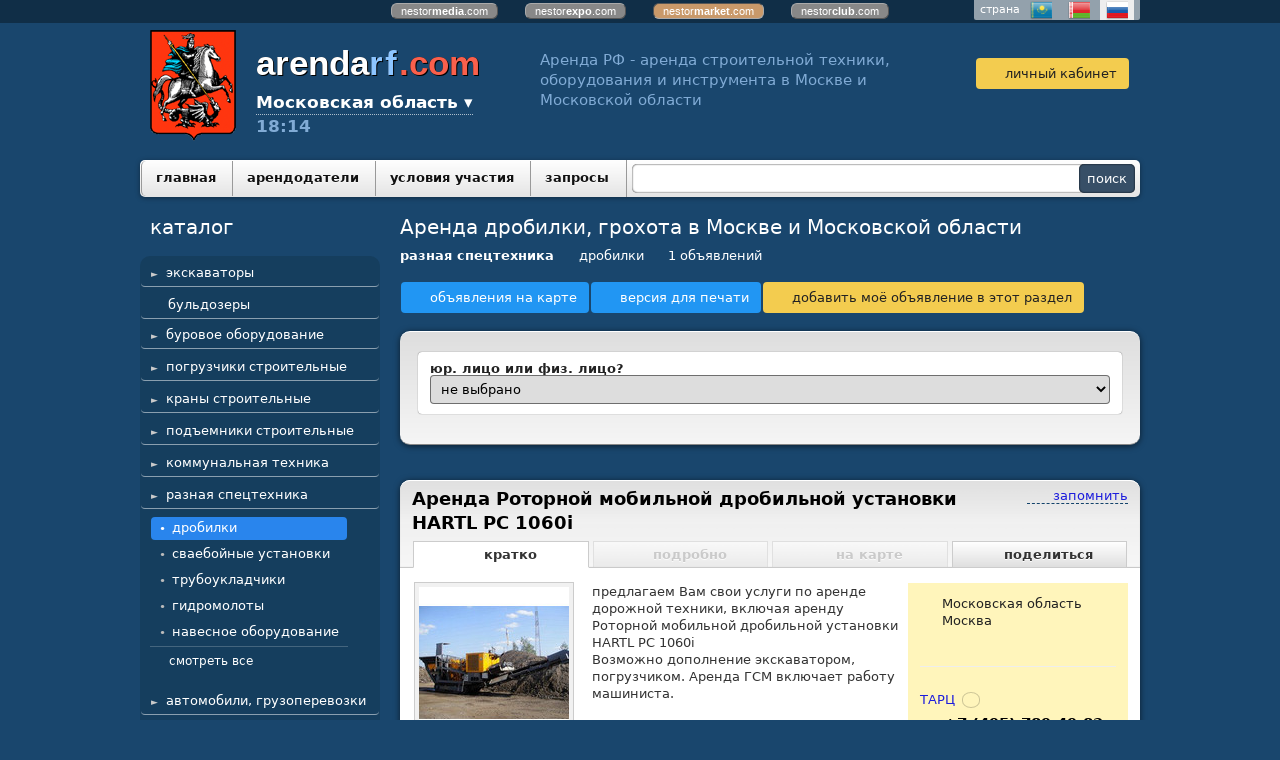

--- FILE ---
content_type: text/html; charset=utf-8
request_url: https://msk.arendarf.com/index.pl?act=PRODUCTS&subj=drobilki
body_size: 11463
content:
<!DOCTYPE html>
<html lang=ru><head><meta charset="UTF-8">
<title>Аренда дробилки, грохота в Москве и Московской области </title>
<meta name=description content="Аренда в Москве и Московской области">

<meta name=viewport content="width=device-width, initial-scale=1.0">
<link rel='shortcut icon' href=favicon.ico?v=16b9>
<link href=style.css?v=a85c rel=stylesheet>
<script src=js.js?v=6712 onload="window.ajax2({url:'index.pl?act=PERF&c='+window.perftest()+'&a='+window.detect()})" onerror="Sentry.captureException(new Error(`failed to load js.js`));"></script>
<base target="_self"><link rel=preconnect href=https://core.nestormedia.com/><link rel=canonical href="https://msk.arendarf.com/index.pl?act=PRODUCTS&amp;subj=drobilki"><style>
:root {
--shop_img_width:px;
--P:#818fc5;
--P100:hsl(228 37% 100%); --onP100:#000;
--P99:hsl(228 37% 99%); --onP99:#000;
--P98:hsl(228 37% 98%); --onP98:#000;
--P97:hsl(228 37% 97%); --onP97:#000;
--P96:hsl(228 37% 96%); --onP96:#000;
--P95:hsl(228 37% 95%); --onP95:#000;
--P94:hsl(228 37% 94%); --onP94:#000;
--P93:hsl(228 37% 93%); --onP93:#000;
--P92:hsl(228 37% 92%); --onP92:#000;
--P91:hsl(228 37% 91%); --onP91:#000;
--P90:hsl(228 37% 90%); --onP90:#000;
--P89:hsl(228 37% 89%); --onP89:#000;
--P88:hsl(228 37% 88%); --onP88:#000;
--P87:hsl(228 37% 87%); --onP87:#000;
--P86:hsl(228 37% 86%); --onP86:#000;
--P85:hsl(228 37% 85%); --onP85:#000;
--P84:hsl(228 37% 84%); --onP84:#000;
--P83:hsl(228 37% 83%); --onP83:#000;
--P82:hsl(228 37% 82%); --onP82:#000;
--P81:hsl(228 37% 81%); --onP81:#000;
--P80:hsl(228 37% 80%); --onP80:#000;
--P79:hsl(228 37% 79%); --onP79:#000;
--P78:hsl(228 37% 78%); --onP78:#000;
--P77:hsl(228 37% 77%); --onP77:#000;
--P76:hsl(228 37% 76%); --onP76:#000;
--P75:hsl(228 37% 75%); --onP75:#000;
--P74:hsl(228 37% 74%); --onP74:#000;
--P73:hsl(228 37% 73%); --onP73:#000;
--P72:hsl(228 37% 72%); --onP72:#000;
--P71:hsl(228 37% 71%); --onP71:#000;
--P70:hsl(228 37% 70%); --onP70:#000;
--P69:hsl(228 37% 69%); --onP69:#000;
--P68:hsl(228 37% 68%); --onP68:#000;
--P67:hsl(228 37% 67%); --onP67:#000;
--P66:hsl(228 37% 66%); --onP66:#000;
--P65:hsl(228 37% 65%); --onP65:#000;
--P64:hsl(228 37% 64%); --onP64:#000;
--P63:hsl(228 37% 63%); --onP63:#000;
--P62:hsl(228 37% 62%); --onP62:#000;
--P61:hsl(228 37% 61%); --onP61:#000;
--P60:hsl(228 37% 60%); --onP60:#fff;
--P59:hsl(228 37% 59%); --onP59:#fff;
--P58:hsl(228 37% 58%); --onP58:#fff;
--P57:hsl(228 37% 57%); --onP57:#fff;
--P56:hsl(228 37% 56%); --onP56:#fff;
--P55:hsl(228 37% 55%); --onP55:#fff;
--P54:hsl(228 37% 54%); --onP54:#fff;
--P53:hsl(228 37% 53%); --onP53:#fff;
--P52:hsl(228 37% 52%); --onP52:#fff;
--P51:hsl(228 37% 51%); --onP51:#fff;
--P50:hsl(228 37% 50%); --onP50:#fff;
--P49:hsl(228 37% 49%); --onP49:#fff;
--P48:hsl(228 37% 48%); --onP48:#fff;
--P47:hsl(228 37% 47%); --onP47:#fff;
--P46:hsl(228 37% 46%); --onP46:#fff;
--P45:hsl(228 37% 45%); --onP45:#fff;
--P44:hsl(228 37% 44%); --onP44:#fff;
--P43:hsl(228 37% 43%); --onP43:#fff;
--P42:hsl(228 37% 42%); --onP42:#fff;
--P41:hsl(228 37% 41%); --onP41:#fff;
--P40:hsl(228 37% 40%); --onP40:#fff;
--P39:hsl(228 37% 39%); --onP39:#fff;
--P38:hsl(228 37% 38%); --onP38:#fff;
--P37:hsl(228 37% 37%); --onP37:#fff;
--P36:hsl(228 37% 36%); --onP36:#fff;
--P35:hsl(228 37% 35%); --onP35:#fff;
--P34:hsl(228 37% 34%); --onP34:#fff;
--P33:hsl(228 37% 33%); --onP33:#fff;
--P32:hsl(228 37% 32%); --onP32:#fff;
--P31:hsl(228 37% 31%); --onP31:#fff;
--P30:hsl(228 37% 30%); --onP30:#fff;
--P29:hsl(228 37% 29%); --onP29:#fff;
--P28:hsl(228 37% 28%); --onP28:#fff;
--P27:hsl(228 37% 27%); --onP27:#fff;
--P26:hsl(228 37% 26%); --onP26:#fff;
--P25:hsl(228 37% 25%); --onP25:#fff;
--P24:hsl(228 37% 24%); --onP24:#fff;
--P23:hsl(228 37% 23%); --onP23:#fff;
--P22:hsl(228 37% 22%); --onP22:#fff;
--P21:hsl(228 37% 21%); --onP21:#fff;
--P20:hsl(228 37% 20%); --onP20:#fff;
--P19:hsl(228 37% 19%); --onP19:#fff;
--P18:hsl(228 37% 18%); --onP18:#fff;
--P17:hsl(228 37% 17%); --onP17:#fff;
--P16:hsl(228 37% 16%); --onP16:#fff;
--P15:hsl(228 37% 15%); --onP15:#fff;
--P14:hsl(228 37% 14%); --onP14:#fff;
--P13:hsl(228 37% 13%); --onP13:#fff;
--P12:hsl(228 37% 12%); --onP12:#fff;
--P11:hsl(228 37% 11%); --onP11:#fff;
--P10:hsl(228 37% 10%); --onP10:#fff;
--P9:hsl(228 37% 9%); --onP9:#fff;
--P8:hsl(228 37% 8%); --onP8:#fff;
--P7:hsl(228 37% 7%); --onP7:#fff;
--P6:hsl(228 37% 6%); --onP6:#fff;
--P5:hsl(228 37% 5%); --onP5:#fff;
--P4:hsl(228 37% 4%); --onP4:#fff;
--P3:hsl(228 37% 3%); --onP3:#fff;
--P2:hsl(228 37% 2%); --onP2:#fff;
--P1:hsl(228 37% 1%); --onP1:#fff;
--P0:hsl(228 37% 0%); --onP0:#fff;
--S:#000000;
--S100:hsl(0 0% 100%); --onS100:#000;
--S99:hsl(0 0% 99%); --onS99:#000;
--S98:hsl(0 0% 98%); --onS98:#000;
--S97:hsl(0 0% 97%); --onS97:#000;
--S96:hsl(0 0% 96%); --onS96:#000;
--S95:hsl(0 0% 95%); --onS95:#000;
--S94:hsl(0 0% 94%); --onS94:#000;
--S93:hsl(0 0% 93%); --onS93:#000;
--S92:hsl(0 0% 92%); --onS92:#000;
--S91:hsl(0 0% 91%); --onS91:#000;
--S90:hsl(0 0% 90%); --onS90:#000;
--S89:hsl(0 0% 89%); --onS89:#000;
--S88:hsl(0 0% 88%); --onS88:#000;
--S87:hsl(0 0% 87%); --onS87:#000;
--S86:hsl(0 0% 86%); --onS86:#000;
--S85:hsl(0 0% 85%); --onS85:#000;
--S84:hsl(0 0% 84%); --onS84:#000;
--S83:hsl(0 0% 83%); --onS83:#000;
--S82:hsl(0 0% 82%); --onS82:#000;
--S81:hsl(0 0% 81%); --onS81:#000;
--S80:hsl(0 0% 80%); --onS80:#000;
--S79:hsl(0 0% 79%); --onS79:#000;
--S78:hsl(0 0% 78%); --onS78:#000;
--S77:hsl(0 0% 77%); --onS77:#000;
--S76:hsl(0 0% 76%); --onS76:#000;
--S75:hsl(0 0% 75%); --onS75:#000;
--S74:hsl(0 0% 74%); --onS74:#000;
--S73:hsl(0 0% 73%); --onS73:#000;
--S72:hsl(0 0% 72%); --onS72:#000;
--S71:hsl(0 0% 71%); --onS71:#000;
--S70:hsl(0 0% 70%); --onS70:#000;
--S69:hsl(0 0% 69%); --onS69:#000;
--S68:hsl(0 0% 68%); --onS68:#000;
--S67:hsl(0 0% 67%); --onS67:#000;
--S66:hsl(0 0% 66%); --onS66:#000;
--S65:hsl(0 0% 65%); --onS65:#000;
--S64:hsl(0 0% 64%); --onS64:#000;
--S63:hsl(0 0% 63%); --onS63:#000;
--S62:hsl(0 0% 62%); --onS62:#000;
--S61:hsl(0 0% 61%); --onS61:#000;
--S60:hsl(0 0% 60%); --onS60:#fff;
--S59:hsl(0 0% 59%); --onS59:#fff;
--S58:hsl(0 0% 58%); --onS58:#fff;
--S57:hsl(0 0% 57%); --onS57:#fff;
--S56:hsl(0 0% 56%); --onS56:#fff;
--S55:hsl(0 0% 55%); --onS55:#fff;
--S54:hsl(0 0% 54%); --onS54:#fff;
--S53:hsl(0 0% 53%); --onS53:#fff;
--S52:hsl(0 0% 52%); --onS52:#fff;
--S51:hsl(0 0% 51%); --onS51:#fff;
--S50:hsl(0 0% 50%); --onS50:#fff;
--S49:hsl(0 0% 49%); --onS49:#fff;
--S48:hsl(0 0% 48%); --onS48:#fff;
--S47:hsl(0 0% 47%); --onS47:#fff;
--S46:hsl(0 0% 46%); --onS46:#fff;
--S45:hsl(0 0% 45%); --onS45:#fff;
--S44:hsl(0 0% 44%); --onS44:#fff;
--S43:hsl(0 0% 43%); --onS43:#fff;
--S42:hsl(0 0% 42%); --onS42:#fff;
--S41:hsl(0 0% 41%); --onS41:#fff;
--S40:hsl(0 0% 40%); --onS40:#fff;
--S39:hsl(0 0% 39%); --onS39:#fff;
--S38:hsl(0 0% 38%); --onS38:#fff;
--S37:hsl(0 0% 37%); --onS37:#fff;
--S36:hsl(0 0% 36%); --onS36:#fff;
--S35:hsl(0 0% 35%); --onS35:#fff;
--S34:hsl(0 0% 34%); --onS34:#fff;
--S33:hsl(0 0% 33%); --onS33:#fff;
--S32:hsl(0 0% 32%); --onS32:#fff;
--S31:hsl(0 0% 31%); --onS31:#fff;
--S30:hsl(0 0% 30%); --onS30:#fff;
--S29:hsl(0 0% 29%); --onS29:#fff;
--S28:hsl(0 0% 28%); --onS28:#fff;
--S27:hsl(0 0% 27%); --onS27:#fff;
--S26:hsl(0 0% 26%); --onS26:#fff;
--S25:hsl(0 0% 25%); --onS25:#fff;
--S24:hsl(0 0% 24%); --onS24:#fff;
--S23:hsl(0 0% 23%); --onS23:#fff;
--S22:hsl(0 0% 22%); --onS22:#fff;
--S21:hsl(0 0% 21%); --onS21:#fff;
--S20:hsl(0 0% 20%); --onS20:#fff;
--S19:hsl(0 0% 19%); --onS19:#fff;
--S18:hsl(0 0% 18%); --onS18:#fff;
--S17:hsl(0 0% 17%); --onS17:#fff;
--S16:hsl(0 0% 16%); --onS16:#fff;
--S15:hsl(0 0% 15%); --onS15:#fff;
--S14:hsl(0 0% 14%); --onS14:#fff;
--S13:hsl(0 0% 13%); --onS13:#fff;
--S12:hsl(0 0% 12%); --onS12:#fff;
--S11:hsl(0 0% 11%); --onS11:#fff;
--S10:hsl(0 0% 10%); --onS10:#fff;
--S9:hsl(0 0% 9%); --onS9:#fff;
--S8:hsl(0 0% 8%); --onS8:#fff;
--S7:hsl(0 0% 7%); --onS7:#fff;
--S6:hsl(0 0% 6%); --onS6:#fff;
--S5:hsl(0 0% 5%); --onS5:#fff;
--S4:hsl(0 0% 4%); --onS4:#fff;
--S3:hsl(0 0% 3%); --onS3:#fff;
--S2:hsl(0 0% 2%); --onS2:#fff;
--S1:hsl(0 0% 1%); --onS1:#fff;
--S0:hsl(0 0% 0%); --onS0:#fff;
--N:#bbbcda;
--N100:hsl(238 30% 100%); --onN100:#000;
--N99:hsl(238 30% 99%); --onN99:#000;
--N98:hsl(238 30% 98%); --onN98:#000;
--N97:hsl(238 30% 97%); --onN97:#000;
--N96:hsl(238 30% 96%); --onN96:#000;
--N95:hsl(238 30% 95%); --onN95:#000;
--N94:hsl(238 30% 94%); --onN94:#000;
--N93:hsl(238 30% 93%); --onN93:#000;
--N92:hsl(238 30% 92%); --onN92:#000;
--N91:hsl(238 30% 91%); --onN91:#000;
--N90:hsl(238 30% 90%); --onN90:#000;
--N89:hsl(238 30% 89%); --onN89:#000;
--N88:hsl(238 30% 88%); --onN88:#000;
--N87:hsl(238 30% 87%); --onN87:#000;
--N86:hsl(238 30% 86%); --onN86:#000;
--N85:hsl(238 30% 85%); --onN85:#000;
--N84:hsl(238 30% 84%); --onN84:#000;
--N83:hsl(238 30% 83%); --onN83:#000;
--N82:hsl(238 30% 82%); --onN82:#000;
--N81:hsl(238 30% 81%); --onN81:#000;
--N80:hsl(238 30% 80%); --onN80:#000;
--N79:hsl(238 30% 79%); --onN79:#000;
--N78:hsl(238 30% 78%); --onN78:#000;
--N77:hsl(238 30% 77%); --onN77:#000;
--N76:hsl(238 30% 76%); --onN76:#000;
--N75:hsl(238 30% 75%); --onN75:#000;
--N74:hsl(238 30% 74%); --onN74:#000;
--N73:hsl(238 30% 73%); --onN73:#000;
--N72:hsl(238 30% 72%); --onN72:#000;
--N71:hsl(238 30% 71%); --onN71:#000;
--N70:hsl(238 30% 70%); --onN70:#000;
--N69:hsl(238 30% 69%); --onN69:#000;
--N68:hsl(238 30% 68%); --onN68:#000;
--N67:hsl(238 30% 67%); --onN67:#000;
--N66:hsl(238 30% 66%); --onN66:#000;
--N65:hsl(238 30% 65%); --onN65:#000;
--N64:hsl(238 30% 64%); --onN64:#000;
--N63:hsl(238 30% 63%); --onN63:#000;
--N62:hsl(238 30% 62%); --onN62:#000;
--N61:hsl(238 30% 61%); --onN61:#000;
--N60:hsl(238 30% 60%); --onN60:#fff;
--N59:hsl(238 30% 59%); --onN59:#fff;
--N58:hsl(238 30% 58%); --onN58:#fff;
--N57:hsl(238 30% 57%); --onN57:#fff;
--N56:hsl(238 30% 56%); --onN56:#fff;
--N55:hsl(238 30% 55%); --onN55:#fff;
--N54:hsl(238 30% 54%); --onN54:#fff;
--N53:hsl(238 30% 53%); --onN53:#fff;
--N52:hsl(238 30% 52%); --onN52:#fff;
--N51:hsl(238 30% 51%); --onN51:#fff;
--N50:hsl(238 30% 50%); --onN50:#fff;
--N49:hsl(238 30% 49%); --onN49:#fff;
--N48:hsl(238 30% 48%); --onN48:#fff;
--N47:hsl(238 30% 47%); --onN47:#fff;
--N46:hsl(238 30% 46%); --onN46:#fff;
--N45:hsl(238 30% 45%); --onN45:#fff;
--N44:hsl(238 30% 44%); --onN44:#fff;
--N43:hsl(238 30% 43%); --onN43:#fff;
--N42:hsl(238 30% 42%); --onN42:#fff;
--N41:hsl(238 30% 41%); --onN41:#fff;
--N40:hsl(238 30% 40%); --onN40:#fff;
--N39:hsl(238 30% 39%); --onN39:#fff;
--N38:hsl(238 30% 38%); --onN38:#fff;
--N37:hsl(238 30% 37%); --onN37:#fff;
--N36:hsl(238 30% 36%); --onN36:#fff;
--N35:hsl(238 30% 35%); --onN35:#fff;
--N34:hsl(238 30% 34%); --onN34:#fff;
--N33:hsl(238 30% 33%); --onN33:#fff;
--N32:hsl(238 30% 32%); --onN32:#fff;
--N31:hsl(238 30% 31%); --onN31:#fff;
--N30:hsl(238 30% 30%); --onN30:#fff;
--N29:hsl(238 30% 29%); --onN29:#fff;
--N28:hsl(238 30% 28%); --onN28:#fff;
--N27:hsl(238 30% 27%); --onN27:#fff;
--N26:hsl(238 30% 26%); --onN26:#fff;
--N25:hsl(238 30% 25%); --onN25:#fff;
--N24:hsl(238 30% 24%); --onN24:#fff;
--N23:hsl(238 30% 23%); --onN23:#fff;
--N22:hsl(238 30% 22%); --onN22:#fff;
--N21:hsl(238 30% 21%); --onN21:#fff;
--N20:hsl(238 30% 20%); --onN20:#fff;
--N19:hsl(238 30% 19%); --onN19:#fff;
--N18:hsl(238 30% 18%); --onN18:#fff;
--N17:hsl(238 30% 17%); --onN17:#fff;
--N16:hsl(238 30% 16%); --onN16:#fff;
--N15:hsl(238 30% 15%); --onN15:#fff;
--N14:hsl(238 30% 14%); --onN14:#fff;
--N13:hsl(238 30% 13%); --onN13:#fff;
--N12:hsl(238 30% 12%); --onN12:#fff;
--N11:hsl(238 30% 11%); --onN11:#fff;
--N10:hsl(238 30% 10%); --onN10:#fff;
--N9:hsl(238 30% 9%); --onN9:#fff;
--N8:hsl(238 30% 8%); --onN8:#fff;
--N7:hsl(238 30% 7%); --onN7:#fff;
--N6:hsl(238 30% 6%); --onN6:#fff;
--N5:hsl(238 30% 5%); --onN5:#fff;
--N4:hsl(238 30% 4%); --onN4:#fff;
--N3:hsl(238 30% 3%); --onN3:#fff;
--N2:hsl(238 30% 2%); --onN2:#fff;
--N1:hsl(238 30% 1%); --onN1:#fff;
--N0:hsl(238 30% 0%); --onN0:#fff;

}
</style></head>

<body class="coredesktop" id=zz>

<div id=zm>
	<div class=tm-adapt style="padding-left:20px;padding-right:40px" onclick="adaptsw()">x</div>
</div>

<div id=zc><div id=adapt-glass onclick="adaptsw()"></div>
<div class="tm-adapt btn--guest" onclick="adaptsw()">≡ каталог</div>


<style>
.cycle {position:absolute;width:100%}
.cycle,.cycle a  {background:rgba(0,0,0,0.35);font-family:Arial,sans-serif;font-size:8pt;text-align:center;}
.cycle a {display:inline-block;background:#888;border:1px outset #aaa;text-decoration:none;color:#fff;margin:1px 12px 2px 12px;border-radius:6px;padding:0px 9px;}
.cycle a.a,.cycle a.a:hover {border:1px inset #aaa;background:#c9996a !important}
.cycle a:hover {background:#bbb !important;}
@media screen and (max-width: 320px) {.cycle a {width:100%;border-radius:0px;}}
</style>
<div class='cycle adapthide'>
<div style="padding:2px 0px 2px 0px;">
<a href=http://nestormedia.com/>nestor<b>media</b>.com</a>
<a href=http://nestorexpo.com/> nestor<b>expo</b>.com</a>
<a href=http://nestormarket.com/ class=a>nestor<b>market</b>.com</a>
<a href=http://nestorclub.com/>nestor<b>club</b>.com</a>
</div></div>

<div class=width><div class=countryswitch>страна
<a href=http://arendakz.com/><div class=countryswitch-flag style="background-position:-72px 0" alt='Казахстан'></div></a>
<a href=http://belarenda.com/><div class=countryswitch-flag alt='Беларусь'></div></a>
<a href=http://arendarf.com/  class=active><div class=countryswitch-flag style="background-position:-48px " alt='Россия'></div></a>
</div></div>


<div class=width style=overflow:visible>
<div class=head>
<!-- <div style=position:relative><img src=img/newyear/c10.png?v=41d3 style=position:absolute;left:0;transform:translate(-120%,-7px)></div> -->

<div class=head__emblem style="flex:0 1 auto"><a href=/ class=dn><img class=regionemblem src=img/emblem/msk.png?ver=7></a></div>

<div class=head__item id=head__logo style="flex:0 1 auto;">
<a href=/ class=dn>
<div style='text-shadow:1px 1px 0px #000, 0 0 0px #000;'>
<span style="font-weight:bold;font-family:Arial;font-size:26pt;color:#fff;">arenda<span style=color:#8dc5ff;letter-spacing:2px;>rf</span><span style=color:#f9604c>.com</span></span>
</div>
</a>

<div class=head__regionsw>
<div class=regionsw>
<div class=regionsw__screen></div>
<div class=regionsw__dropdown>
Московская область ▾
<div class=regionsw__list><a class=regionsw__listitem href=https://arendarf.com/?redir=1>вся Россия</a><a class=regionsw__listitem href=https://majkop.arendarf.com/?redir=1>Адыгея</a><a class=regionsw__listitem href=https://gornoaltaysk.arendarf.com/?redir=1>Алтай</a><a class=regionsw__listitem href=https://barnaul.arendarf.com/?redir=1>Алтайский край</a><a class=regionsw__listitem href=https://amur.arendarf.com/?redir=1>Амурская область</a><a class=regionsw__listitem href=https://arhangelsk.arendarf.com/?redir=1>Архангельская область</a><a class=regionsw__listitem href=https://astrahan.arendarf.com/?redir=1>Астраханская область</a><a class=regionsw__listitem href=https://ufa.arendarf.com/?redir=1>Башкортостан</a><a class=regionsw__listitem href=https://belgorod.arendarf.com/?redir=1>Белгородская область</a><a class=regionsw__listitem href=https://bryansk.arendarf.com/?redir=1>Брянская область</a><a class=regionsw__listitem href=https://ulan-ude.arendarf.com/?redir=1>Бурятия</a><a class=regionsw__listitem href=https://vladimir.arendarf.com/?redir=1>Владимирская область</a><a class=regionsw__listitem href=https://volgograd.arendarf.com/?redir=1>Волгоградская область</a><a class=regionsw__listitem href=https://vologda.arendarf.com/?redir=1>Вологодская область</a><a class=regionsw__listitem href=https://voronezh.arendarf.com/?redir=1>Воронежская область</a><a class=regionsw__listitem href=https://dagestan.arendarf.com/?redir=1>Дагестан</a><a class=regionsw__listitem href=https://chita.arendarf.com/?redir=1>Забайкальский край</a><a class=regionsw__listitem href=https://ivanovo.arendarf.com/?redir=1>Ивановская область</a><a class=regionsw__listitem href=https://irkutsk.arendarf.com/?redir=1>Иркутская область</a><a class=regionsw__listitem href=https://kaliningrad.arendarf.com/?redir=1>Калининградская область</a><a class=regionsw__listitem href=https://elista.arendarf.com/?redir=1>Калмыкия</a><a class=regionsw__listitem href=https://kaluga.arendarf.com/?redir=1>Калужская область</a><a class=regionsw__listitem href=https://kamchatka.arendarf.com/?redir=1>Камчатский край</a><a class=regionsw__listitem href=https://petrozavodsk.arendarf.com/?redir=1>Карелия</a><a class=regionsw__listitem href=https://kemerovo.arendarf.com/?redir=1>Кемеровская область</a><a class=regionsw__listitem href=https://kirov.arendarf.com/?redir=1>Кировская область</a><a class=regionsw__listitem href=https://komi.arendarf.com/?redir=1>Коми</a><a class=regionsw__listitem href=https://kostroma.arendarf.com/?redir=1>Костромская область</a><a class=regionsw__listitem href=https://krasnodar.arendarf.com/?redir=1>Краснодарский край</a><a class=regionsw__listitem href=https://krasnoyarsk.arendarf.com/?redir=1>Красноярский край</a><a class=regionsw__listitem href=https://crimea.arendarf.com/?redir=1>Крым</a><a class=regionsw__listitem href=https://kurgan.arendarf.com/?redir=1>Курганская область</a><a class=regionsw__listitem href=https://kursk.arendarf.com/?redir=1>Курская область</a><a class=regionsw__listitem href=https://spb.arendarf.com/?redir=1>Ленинградская область</a><a class=regionsw__listitem href=https://lipetsk.arendarf.com/?redir=1>Липецкая область</a><a class=regionsw__listitem href=https://magadan.arendarf.com/?redir=1>Магаданская область</a><a class=regionsw__listitem href=https://joshkar-ola.arendarf.com/?redir=1>Марий Эл</a><a class=regionsw__listitem href=https://saransk.arendarf.com/?redir=1>Мордовия</a><a class=regionsw__listitem href=https://msk.arendarf.com/?redir=1>Московская область</a><a class=regionsw__listitem href=https://murmansk.arendarf.com/?redir=1>Мурманская область</a><a class=regionsw__listitem href=https://nnovgorod.arendarf.com/?redir=1>Нижегородская область</a><a class=regionsw__listitem href=https://novgorod.arendarf.com/?redir=1>Новгородская область</a><a class=regionsw__listitem href=https://novosibirsk.arendarf.com/?redir=1>Новосибирская область</a><a class=regionsw__listitem href=https://omsk.arendarf.com/?redir=1>Омская область</a><a class=regionsw__listitem href=https://orenburg.arendarf.com/?redir=1>Оренбургская область</a><a class=regionsw__listitem href=https://orel.arendarf.com/?redir=1>Орловская область</a><a class=regionsw__listitem href=https://penza.arendarf.com/?redir=1>Пензенская область</a><a class=regionsw__listitem href=https://perm.arendarf.com/?redir=1>Пермский край</a><a class=regionsw__listitem href=https://vladivostok.arendarf.com/?redir=1>Приморский край</a><a class=regionsw__listitem href=https://pskov.arendarf.com/?redir=1>Псковская область</a><a class=regionsw__listitem href=https://rostov.arendarf.com/?redir=1>Ростовская область</a><a class=regionsw__listitem href=https://ryazan.arendarf.com/?redir=1>Рязанская область</a><a class=regionsw__listitem href=https://samara.arendarf.com/?redir=1>Самарская область</a><a class=regionsw__listitem href=https://saratov.arendarf.com/?redir=1>Саратовская область</a><a class=regionsw__listitem href=https://sakhalin.arendarf.com/?redir=1>Сахалинская область</a><a class=regionsw__listitem href=https://ekaterinburg.arendarf.com/?redir=1>Свердловская область</a><a class=regionsw__listitem href=https://smolensk.arendarf.com/?redir=1>Смоленская область</a><a class=regionsw__listitem href=https://stavropol.arendarf.com/?redir=1>Ставропольский край</a><a class=regionsw__listitem href=https://tambov.arendarf.com/?redir=1>Тамбовская область</a><a class=regionsw__listitem href=https://kazan.arendarf.com/?redir=1>Татарстан</a><a class=regionsw__listitem href=https://tver.arendarf.com/?redir=1>Тверская область</a><a class=regionsw__listitem href=https://tomsk.arendarf.com/?redir=1>Томская область</a><a class=regionsw__listitem href=https://tula.arendarf.com/?redir=1>Тульская область</a><a class=regionsw__listitem href=https://tyumen.arendarf.com/?redir=1>Тюменская область</a><a class=regionsw__listitem href=https://izhevsk.arendarf.com/?redir=1>Удмуртия</a><a class=regionsw__listitem href=https://ulyanovsk.arendarf.com/?redir=1>Ульяновская область</a><a class=regionsw__listitem href=https://habarovsk.arendarf.com/?redir=1>Хабаровский край</a><a class=regionsw__listitem href=https://abakan.arendarf.com/?redir=1>Хакасия</a><a class=regionsw__listitem href=https://chelyabinsk.arendarf.com/?redir=1>Челябинская область</a><a class=regionsw__listitem href=https://chechnya.arendarf.com/?redir=1>Чечня</a><a class=regionsw__listitem href=https://chuvashiya.arendarf.com/?redir=1>Чувашия</a><a class=regionsw__listitem href=https://yakutsk.arendarf.com/?redir=1>Якутия</a><a class=regionsw__listitem href=https://yaroslavl.arendarf.com/?redir=1>Ярославская область</a></div>
</div>
<br>18:14
</div>
</div>


</div>

<div class=head__item style="flex:1 1 0;">
<div class=adapthide style="margin:10px 60px;font-size:11pt;color:#81abd5;line-height:1.4">Аренда РФ - аренда строительной техники, оборудования и инструмента в Москве и Московской области</div>
</div>

<div class='head__item adminmenu' style='text-align:center;'>
<div class=admt>&nbsp;</div>
<a class='btn btn--user icon-user' href=index.pl?act=LOGIN>личный кабинет</a></div>
</div>
</div>



<div class='width gr3' style="border-radius:5px;box-shadow:0px 1px 5px rgba(0,0,0,0.4);display:flex">
<div style="flex:1 1 auto"><table id=tm><tr>
<td><a href=/>главная</a>
<td><a href=index.pl?act=USERS>арендодатели</a>
<td><a href=index.pl?act=DOCS&var=ASKLOGIN>условия участия</a>
<td><a href=tender.pl>запросы</a>

<td id=fav>
</table></div>
<form class=search action=search.pl><input type=search name=string value=''><input type=submit value=поиск></form>
</div>


<div class='width mainflex'>
<div class=lmenu  id=lmenu style="flex:0 0 260px">
<div class=catalogue>
<div class=t>каталог</div>
<table class=menu width=100%><tr><td><tr><td ><a href='index.pl?act=C&c=%D1%8D%D0%BA%D1%81%D0%BA%D0%B0%D0%B2%D0%B0%D1%82%D0%BE%D1%80%D1%8B' onclick="document.getElementById('submenu1').classList.toggle('submenu--s');this.parentNode.classList.toggle('s');return false">экскаваторы</a>
<tr><td class=menu__subtd><table class='submenu' id=submenu1><tr><td><a href=index.pl?act=PRODUCTS&subj=eeekskavatory+gusenichnye>экскаваторы гусеничные</a>
<tr><td><a href=index.pl?act=PRODUCTS&subj=eeekskavatory+karwernye>экскаваторы карьерные</a>
<tr><td><a href=index.pl?act=PRODUCTS&subj=eeekskavatory+kolesnye>экскаваторы колесные</a>
<tr><td><a href=index.pl?act=PRODUCTS&subj=eeekskavatory-planirovsschiki>экскаваторы-планировщики</a>
<tr><td><a href=index.pl?act=PRODUCTS&subj=eeekskavatory+cepnye>экскаваторы цепные</a>
<tr><td><a href=index.pl?act=PRODUCTS&subj=mini-eeekskavatory>мини-экскаваторы</a>
<tr><td><a href=index.pl?act=PRODUCTS&subj=eeekskavatory-pogruzchiki>экскаваторы-погрузчики</a>
<tr><td class='submenu__delim'><a class='submenu__all' href='index.pl?act=C&c=%D1%8D%D0%BA%D1%81%D0%BA%D0%B0%D0%B2%D0%B0%D1%82%D0%BE%D1%80%D1%8B' data-from=cat-viewall>смотреть все</a></table><tr><td ><a class=menu__one href='index.pl?act=PRODUCTS&subj=bulwdozery'>бульдозеры</a><tr><td ><a href='index.pl?act=C&c=%D0%B1%D1%83%D1%80%D0%BE%D0%B2%D0%BE%D0%B5%20%D0%BE%D0%B1%D0%BE%D1%80%D1%83%D0%B4%D0%BE%D0%B2%D0%B0%D0%BD%D0%B8%D0%B5' onclick="document.getElementById('submenu3').classList.toggle('submenu--s');this.parentNode.classList.toggle('s');return false">буровое оборудование</a>
<tr><td class=menu__subtd><table class='submenu' id=submenu3><tr><td><a href=index.pl?act=PRODUCTS&subj=ustanovki+vertikalwnogo+bureniya>установки вертикального бурения</a>
<tr><td><a href=index.pl?act=PRODUCTS&subj=ustanovki+gorizontalwnogo+bureniya>установки горизонтального бурения</a>
<tr><td><a href=index.pl?act=PRODUCTS&subj=benzobury>бензобуры</a>
<tr><td class='submenu__delim'><a class='submenu__all' href='index.pl?act=C&c=%D0%B1%D1%83%D1%80%D0%BE%D0%B2%D0%BE%D0%B5%20%D0%BE%D0%B1%D0%BE%D1%80%D1%83%D0%B4%D0%BE%D0%B2%D0%B0%D0%BD%D0%B8%D0%B5' data-from=cat-viewall>смотреть все</a></table><tr><td ><a href='index.pl?act=C&c=%D0%BF%D0%BE%D0%B3%D1%80%D1%83%D0%B7%D1%87%D0%B8%D0%BA%D0%B8%20%D1%81%D1%82%D1%80%D0%BE%D0%B8%D1%82%D0%B5%D0%BB%D1%8C%D0%BD%D1%8B%D0%B5' onclick="document.getElementById('submenu4').classList.toggle('submenu--s');this.parentNode.classList.toggle('s');return false">погрузчики строительные</a>
<tr><td class=menu__subtd><table class='submenu' id=submenu4><tr><td><a href=index.pl?act=PRODUCTS&subj=pogruzchiki+frontalwnye>погрузчики фронтальные</a>
<tr><td><a href=index.pl?act=PRODUCTS&subj=pogruzchiki+teleskopicheskie>погрузчики телескопические</a>
<tr><td><a href=index.pl?act=PRODUCTS&subj=mini-pogruzchiki>мини-погрузчики</a>
<tr><td class='submenu__delim'><a class='submenu__all' href='index.pl?act=C&c=%D0%BF%D0%BE%D0%B3%D1%80%D1%83%D0%B7%D1%87%D0%B8%D0%BA%D0%B8%20%D1%81%D1%82%D1%80%D0%BE%D0%B8%D1%82%D0%B5%D0%BB%D1%8C%D0%BD%D1%8B%D0%B5' data-from=cat-viewall>смотреть все</a></table><tr><td ><a href='index.pl?act=C&c=%D0%BA%D1%80%D0%B0%D0%BD%D1%8B%20%D1%81%D1%82%D1%80%D0%BE%D0%B8%D1%82%D0%B5%D0%BB%D1%8C%D0%BD%D1%8B%D0%B5' onclick="document.getElementById('submenu5').classList.toggle('submenu--s');this.parentNode.classList.toggle('s');return false">краны строительные</a>
<tr><td class=menu__subtd><table class='submenu' id=submenu5><tr><td><a href=index.pl?act=PRODUCTS&subj=avtokrany>автокраны</a>
<tr><td><a href=index.pl?act=PRODUCTS&subj=avtokrany+ot+50t>автокраны от 50т</a>
<tr><td><a href=index.pl?act=PRODUCTS&subj=bashennye+krany>башенные краны</a>
<tr><td><a href=index.pl?act=PRODUCTS&subj=pnevmokolesnye+krany>пневмоколесные краны</a>
<tr><td><a href=index.pl?act=PRODUCTS&subj=gusenichnye+krany>гусеничные краны</a>
<tr><td><a href=index.pl?act=PRODUCTS&subj=konsolwnye+krany>консольные краны</a>
<tr><td class='submenu__delim'><a class='submenu__all' href='index.pl?act=C&c=%D0%BA%D1%80%D0%B0%D0%BD%D1%8B%20%D1%81%D1%82%D1%80%D0%BE%D0%B8%D1%82%D0%B5%D0%BB%D1%8C%D0%BD%D1%8B%D0%B5' data-from=cat-viewall>смотреть все</a></table><tr><td ><a href='index.pl?act=C&c=%D0%BF%D0%BE%D0%B4%D1%8A%D0%B5%D0%BC%D0%BD%D0%B8%D0%BA%D0%B8%20%D1%81%D1%82%D1%80%D0%BE%D0%B8%D1%82%D0%B5%D0%BB%D1%8C%D0%BD%D1%8B%D0%B5' onclick="document.getElementById('submenu6').classList.toggle('submenu--s');this.parentNode.classList.toggle('s');return false">подъемники строительные</a>
<tr><td class=menu__subtd><table class='submenu' id=submenu6><tr><td><a href=index.pl?act=PRODUCTS&subj=avtovyshki>автовышки</a>
<tr><td><a href=index.pl?act=PRODUCTS&subj=podqemniki+nozhnichnye>подъемники ножничные</a>
<tr><td><a href=index.pl?act=PRODUCTS&subj=podqemniki+pricepnye+kolenchatye>подъемники прицепные коленчатые</a>
<tr><td><a href=index.pl?act=PRODUCTS&subj=podqemniki+samohodnye+kolenchatye>подъемники самоходные коленчатые</a>
<tr><td><a href=index.pl?act=PRODUCTS&subj=podqemniki+teleskopicheskie>подъемники телескопические</a>
<tr><td><a href=index.pl?act=PRODUCTS&subj=podqemniki+samohodnye+machtovye>подъемники самоходные мачтовые</a>
<tr><td><a href=index.pl?act=PRODUCTS&subj=podqemniki+lestnichnye>подъемники лестничные</a>
<tr><td><a href=index.pl?act=PRODUCTS&subj=fasadnye+podqemniki>фасадные подъемники</a>
<tr><td><a href=index.pl?act=PRODUCTS&subj=stroitelwnye+lyulwki>строительные люльки</a>
<tr><td><a href=index.pl?act=PRODUCTS&subj=lebedki%2C+tali>лебедки, тали</a>
<tr><td class='submenu__delim'><a class='submenu__all' href='index.pl?act=C&c=%D0%BF%D0%BE%D0%B4%D1%8A%D0%B5%D0%BC%D0%BD%D0%B8%D0%BA%D0%B8%20%D1%81%D1%82%D1%80%D0%BE%D0%B8%D1%82%D0%B5%D0%BB%D1%8C%D0%BD%D1%8B%D0%B5' data-from=cat-viewall>смотреть все</a></table><tr><td ><a href='index.pl?act=C&c=%D0%BA%D0%BE%D0%BC%D0%BC%D1%83%D0%BD%D0%B0%D0%BB%D1%8C%D0%BD%D0%B0%D1%8F%20%D1%82%D0%B5%D1%85%D0%BD%D0%B8%D0%BA%D0%B0' onclick="document.getElementById('submenu7').classList.toggle('submenu--s');this.parentNode.classList.toggle('s');return false">коммунальная техника</a>
<tr><td class=menu__subtd><table class='submenu' id=submenu7><tr><td><a href=index.pl?act=PRODUCTS&subj=polivomoechnye+mashiny>поливомоечные машины</a>
<tr><td><a href=index.pl?act=PRODUCTS&subj=podmetalwnye+mashiny>подметальные машины</a>
<tr><td><a href=index.pl?act=PRODUCTS&subj=ilososnye+mashiny>илососные машины</a>
<tr><td><a href=index.pl?act=PRODUCTS&subj=snegouborochnaya+tehnika>снегоуборочная техника</a>
<tr><td><a href=index.pl?act=PRODUCTS&subj=kommunalwnaya+avtotehnika>коммунальная автотехника</a>
<tr><td class='submenu__delim'><a class='submenu__all' href='index.pl?act=C&c=%D0%BA%D0%BE%D0%BC%D0%BC%D1%83%D0%BD%D0%B0%D0%BB%D1%8C%D0%BD%D0%B0%D1%8F%20%D1%82%D0%B5%D1%85%D0%BD%D0%B8%D0%BA%D0%B0' data-from=cat-viewall>смотреть все</a></table><tr><td ><a href='index.pl?act=C&c=%D1%80%D0%B0%D0%B7%D0%BD%D0%B0%D1%8F%20%D1%81%D0%BF%D0%B5%D1%86%D1%82%D0%B5%D1%85%D0%BD%D0%B8%D0%BA%D0%B0' onclick="document.getElementById('submenu8').classList.toggle('submenu--s');this.parentNode.classList.toggle('s');return false">разная спецтехника</a>
<tr><td class=menu__subtd><table class='submenu submenu--s' id=submenu8><tr><td class=s><a href=index.pl?act=PRODUCTS&subj=drobilki>дробилки</a>
<tr><td><a href=index.pl?act=PRODUCTS&subj=svaebojnye+ustanovki>сваебойные установки</a>
<tr><td><a href=index.pl?act=PRODUCTS&subj=truboukladchiki>трубоукладчики</a>
<tr><td><a href=index.pl?act=PRODUCTS&subj=gidromoloty>гидромолоты</a>
<tr><td><a href=index.pl?act=PRODUCTS&subj=navesnoe+oborudovanie>навесное оборудование</a>
<tr><td class='submenu__delim'><a class='submenu__all' href='index.pl?act=C&c=%D1%80%D0%B0%D0%B7%D0%BD%D0%B0%D1%8F%20%D1%81%D0%BF%D0%B5%D1%86%D1%82%D0%B5%D1%85%D0%BD%D0%B8%D0%BA%D0%B0' data-from=cat-viewall>смотреть все</a></table><tr><td ><a href='index.pl?act=C&c=%D0%B0%D0%B2%D1%82%D0%BE%D0%BC%D0%BE%D0%B1%D0%B8%D0%BB%D0%B8%2C%20%D0%B3%D1%80%D1%83%D0%B7%D0%BE%D0%BF%D0%B5%D1%80%D0%B5%D0%B2%D0%BE%D0%B7%D0%BA%D0%B8' onclick="document.getElementById('submenu9').classList.toggle('submenu--s');this.parentNode.classList.toggle('s');return false">автомобили, грузоперевозки</a>
<tr><td class=menu__subtd><table class='submenu' id=submenu9><tr><td><a href=index.pl?act=PRODUCTS&subj=samosvaly>самосвалы</a>
<tr><td><a href=index.pl?act=PRODUCTS&subj=mini-samosvaly>мини-самосвалы</a>
<tr><td><a href=index.pl?act=PRODUCTS&subj=gruzovye+furgony>грузовые фургоны</a>
<tr><td><a href=index.pl?act=PRODUCTS&subj=dlinnomery>длинномеры</a>
<tr><td><a href=index.pl?act=PRODUCTS&subj=gruzovye+avtomobili>грузовые автомобили</a>
<tr><td><a href=index.pl?act=PRODUCTS&subj=nizkoramnye+platformy>низкорамные платформы</a>
<tr><td><a href=index.pl?act=PRODUCTS&subj=panelevozy>панелевозы</a>
<tr><td><a href=index.pl?act=PRODUCTS&subj=eeevakuatory>эвакуаторы</a>
<tr><td><a href=index.pl?act=PRODUCTS&subj=gidromanipulyatory>гидроманипуляторы</a>
<tr><td><a href=index.pl?act=PRODUCTS&subj=cementovozy>цементовозы</a>
<tr><td><a href=index.pl?act=PRODUCTS&subj=benzovozy>бензовозы</a>
<tr><td><a href=index.pl?act=PRODUCTS&subj=lesovozy>лесовозы</a>
<tr><td class='submenu__delim'><a class='submenu__all' href='index.pl?act=C&c=%D0%B0%D0%B2%D1%82%D0%BE%D0%BC%D0%BE%D0%B1%D0%B8%D0%BB%D0%B8%2C%20%D0%B3%D1%80%D1%83%D0%B7%D0%BE%D0%BF%D0%B5%D1%80%D0%B5%D0%B2%D0%BE%D0%B7%D0%BA%D0%B8' data-from=cat-viewall>смотреть все</a></table><tr><td ><a href='index.pl?act=C&c=%D0%B4%D0%BE%D1%80%D0%BE%D0%B6%D0%BD%D0%BE-%D1%81%D1%82%D1%80%D0%BE%D0%B8%D1%82%D0%B5%D0%BB%D1%8C%D0%BD%D0%B0%D1%8F%20%D1%82%D0%B5%D1%85%D0%BD%D0%B8%D0%BA%D0%B0' onclick="document.getElementById('submenu10').classList.toggle('submenu--s');this.parentNode.classList.toggle('s');return false">дорожно-строительная техника</a>
<tr><td class=menu__subtd><table class='submenu' id=submenu10><tr><td><a href=index.pl?act=PRODUCTS&subj=katki+gruntovye>катки грунтовые</a>
<tr><td><a href=index.pl?act=PRODUCTS&subj=katki+dorozhnye>катки дорожные</a>
<tr><td><a href=index.pl?act=PRODUCTS&subj=katki+tandemnye>катки тандемные</a>
<tr><td><a href=index.pl?act=PRODUCTS&subj=asfalwtoukladchiki>асфальтоукладчики</a>
<tr><td><a href=index.pl?act=PRODUCTS&subj=frezy+dorozhnye>фрезы дорожные</a>
<tr><td><a href=index.pl?act=PRODUCTS&subj=avtogrejdery>автогрейдеры</a>
<tr><td><a href=index.pl?act=PRODUCTS&subj=avtogudronatory>автогудронаторы</a>
<tr><td class='submenu__delim'><a class='submenu__all' href='index.pl?act=C&c=%D0%B4%D0%BE%D1%80%D0%BE%D0%B6%D0%BD%D0%BE-%D1%81%D1%82%D1%80%D0%BE%D0%B8%D1%82%D0%B5%D0%BB%D1%8C%D0%BD%D0%B0%D1%8F%20%D1%82%D0%B5%D1%85%D0%BD%D0%B8%D0%BA%D0%B0' data-from=cat-viewall>смотреть все</a></table><tr><td ><a href='index.pl?act=C&c=%D0%BC%D0%B0%D0%BB%D0%B0%D1%8F%20%D0%B4%D0%BE%D1%80%D0%BE%D0%B6%D0%BD%D0%B0%D1%8F%20%D1%82%D0%B5%D1%85%D0%BD%D0%B8%D0%BA%D0%B0' onclick="document.getElementById('submenu11').classList.toggle('submenu--s');this.parentNode.classList.toggle('s');return false">малая дорожная техника</a>
<tr><td class=menu__subtd><table class='submenu' id=submenu11><tr><td><a href=index.pl?act=PRODUCTS&subj=katki+trotuarnye>катки тротуарные</a>
<tr><td><a href=index.pl?act=PRODUCTS&subj=vibroplity>виброплиты</a>
<tr><td><a href=index.pl?act=PRODUCTS&subj=vibrotrambovki>вибротрамбовки</a>
<tr><td><a href=index.pl?act=PRODUCTS&subj=narezchiki+shvov>нарезчики швов</a>
<tr><td><a href=index.pl?act=PRODUCTS&subj=benzorezy>бензорезы</a>
<tr><td class='submenu__delim'><a class='submenu__all' href='index.pl?act=C&c=%D0%BC%D0%B0%D0%BB%D0%B0%D1%8F%20%D0%B4%D0%BE%D1%80%D0%BE%D0%B6%D0%BD%D0%B0%D1%8F%20%D1%82%D0%B5%D1%85%D0%BD%D0%B8%D0%BA%D0%B0' data-from=cat-viewall>смотреть все</a></table><tr><td ><a href='index.pl?act=C&c=%D0%B4%D0%BB%D1%8F%20%D0%B1%D0%B5%D1%82%D0%BE%D0%BD%D0%BD%D1%8B%D1%85%20%D1%80%D0%B0%D0%B1%D0%BE%D1%82' onclick="document.getElementById('submenu12').classList.toggle('submenu--s');this.parentNode.classList.toggle('s');return false">для бетонных работ</a>
<tr><td class=menu__subtd><table class='submenu' id=submenu12><tr><td><a href=index.pl?act=PRODUCTS&subj=avtobetonosmesiteli>автобетоносмесители</a>
<tr><td><a href=index.pl?act=PRODUCTS&subj=avtobetononasosy>автобетононасосы</a>
<tr><td><a href=index.pl?act=PRODUCTS&subj=betononasosy%2C+strely>бетононасосы, стрелы</a>
<tr><td><a href=index.pl?act=PRODUCTS&subj=betonosmesiteli>бетоносмесители</a>
<tr><td><a href=index.pl?act=PRODUCTS&subj=miksery>миксеры</a>
<tr><td><a href=index.pl?act=PRODUCTS&subj=stancii+progreva+betona>станции прогрева бетона</a>
<tr><td><a href=index.pl?act=PRODUCTS&subj=glubinnye+vibratory>глубинные вибраторы</a>
<tr><td><a href=index.pl?act=PRODUCTS&subj=vibrorejki%2C+vibroskrebki>виброрейки, виброскребки</a>
<tr><td><a href=index.pl?act=PRODUCTS&subj=zatirochnye+mashiny>затирочные машины</a>
<tr><td><a href=index.pl?act=PRODUCTS&subj=opalubka+kolonn>опалубка колонн</a>
<tr><td><a href=index.pl?act=PRODUCTS&subj=opalubka>опалубка</a>
<tr><td><a href=index.pl?act=PRODUCTS&subj=armaturnye+stanki>арматурные станки</a>
<tr><td class='submenu__delim'><a class='submenu__all' href='index.pl?act=C&c=%D0%B4%D0%BB%D1%8F%20%D0%B1%D0%B5%D1%82%D0%BE%D0%BD%D0%BD%D1%8B%D1%85%20%D1%80%D0%B0%D0%B1%D0%BE%D1%82' data-from=cat-viewall>смотреть все</a></table><tr><td ><a href='index.pl?act=C&c=%D0%B4%D0%BB%D1%8F%20%D0%BE%D1%82%D0%B4%D0%B5%D0%BB%D0%BE%D1%87%D0%BD%D1%8B%D1%85%20%D1%80%D0%B0%D0%B1%D0%BE%D1%82%20%D0%B8%20%D0%BA%D0%BB%D0%B0%D0%B4%D0%BA%D0%B8' onclick="document.getElementById('submenu13').classList.toggle('submenu--s');this.parentNode.classList.toggle('s');return false">для отделочных работ и кладки</a>
<tr><td class=menu__subtd><table class='submenu' id=submenu13><tr><td><a href=index.pl?act=PRODUCTS&subj=lesa+stroitelwnye>леса строительные</a>
<tr><td><a href=index.pl?act=PRODUCTS&subj=podmosti>подмости</a>
<tr><td><a href=index.pl?act=PRODUCTS&subj=pomosty>помосты</a>
<tr><td><a href=index.pl?act=PRODUCTS&subj=vyshki-tury>вышки-туры</a>
<tr><td><a href=index.pl?act=PRODUCTS&subj=lestnicy+i+stremyanki>лестницы и стремянки</a>
<tr><td><a href=index.pl?act=PRODUCTS&subj=shtukaturnye+stancii>штукатурные станции</a>
<tr><td><a href=index.pl?act=PRODUCTS&subj=shpaklevochnye+stancii>шпаклевочные станции</a>
<tr><td><a href=index.pl?act=PRODUCTS&subj=rastvoronasosy>растворонасосы</a>
<tr><td><a href=index.pl?act=PRODUCTS&subj=okrasochnoe+oborudovanie>окрасочное оборудование</a>
<tr><td><a href=index.pl?act=PRODUCTS&subj=peskostrujnoe+oborudovanie>пескоструйное оборудование</a>
<tr><td class='submenu__delim'><a class='submenu__all' href='index.pl?act=C&c=%D0%B4%D0%BB%D1%8F%20%D0%BE%D1%82%D0%B4%D0%B5%D0%BB%D0%BE%D1%87%D0%BD%D1%8B%D1%85%20%D1%80%D0%B0%D0%B1%D0%BE%D1%82%20%D0%B8%20%D0%BA%D0%BB%D0%B0%D0%B4%D0%BA%D0%B8' data-from=cat-viewall>смотреть все</a></table><tr><td ><a href='index.pl?act=C&c=%D0%BE%D0%B1%D0%BE%D1%80%D1%83%D0%B4%D0%BE%D0%B2%D0%B0%D0%BD%D0%B8%D0%B5' onclick="document.getElementById('submenu14').classList.toggle('submenu--s');this.parentNode.classList.toggle('s');return false">оборудование</a>
<tr><td class=menu__subtd><table class='submenu' id=submenu14><tr><td><a href=index.pl?act=PRODUCTS&subj=mozaichno-shlifovalwnye+mashiny>мозаично-шлифовальные машины</a>
<tr><td><a href=index.pl?act=PRODUCTS&subj=parketoshlifovalwnye+mashiny>паркетошлифовальные машины</a>
<tr><td><a href=index.pl?act=PRODUCTS&subj=ustanovki+almaznogo+bureniya>установки алмазного бурения</a>
<tr><td><a href=index.pl?act=PRODUCTS&subj=plitkorezy>плиткорезы</a>
<tr><td><a href=index.pl?act=PRODUCTS&subj=svarochnoe+oborudovanie>сварочное оборудование</a>
<tr><td><a href=index.pl?act=PRODUCTS&subj=kompressory>компрессоры</a>
<tr><td><a href=index.pl?act=PRODUCTS&subj=motopompy>мотопомпы</a>
<tr><td class='submenu__delim'><a class='submenu__all' href='index.pl?act=C&c=%D0%BE%D0%B1%D0%BE%D1%80%D1%83%D0%B4%D0%BE%D0%B2%D0%B0%D0%BD%D0%B8%D0%B5' data-from=cat-viewall>смотреть все</a></table><tr><td ><a href='index.pl?act=C&c=%D0%BE%D0%B1%D0%BE%D1%80%D1%83%D0%B4%D0%BE%D0%B2%D0%B0%D0%BD%D0%B8%D0%B5%20%D1%81%D1%82%D1%80%D0%BE%D0%B9%D0%BF%D0%BB%D0%BE%D1%89%D0%B0%D0%B4%D0%BA%D0%B8' onclick="document.getElementById('submenu15').classList.toggle('submenu--s');this.parentNode.classList.toggle('s');return false">оборудование стройплощадки</a>
<tr><td class=menu__subtd><table class='submenu' id=submenu15><tr><td><a href=index.pl?act=PRODUCTS&subj=bytovki%2C+blok-kontejnery>бытовки, блок-контейнеры</a>
<tr><td><a href=index.pl?act=PRODUCTS&subj=morskie+kontejnery>морские контейнеры</a>
<tr><td><a href=index.pl?act=PRODUCTS&subj=osvetitelwnye+machty>осветительные мачты</a>
<tr><td><a href=index.pl?act=PRODUCTS&subj=sanitarnoe+oborudovanie>санитарное оборудование</a>
<tr><td><a href=index.pl?act=PRODUCTS&subj=stroitelwnye+ograzhdeniya>строительные ограждения</a>
<tr><td><a href=index.pl?act=PRODUCTS&subj=stroitelwnyj+musoroprovod>строительный мусоропровод</a>
<tr><td class='submenu__delim'><a class='submenu__all' href='index.pl?act=C&c=%D0%BE%D0%B1%D0%BE%D1%80%D1%83%D0%B4%D0%BE%D0%B2%D0%B0%D0%BD%D0%B8%D0%B5%20%D1%81%D1%82%D1%80%D0%BE%D0%B9%D0%BF%D0%BB%D0%BE%D1%89%D0%B0%D0%B4%D0%BA%D0%B8' data-from=cat-viewall>смотреть все</a></table><tr><td ><a href='index.pl?act=C&c=%D1%83%D0%B1%D0%BE%D1%80%D0%BE%D1%87%D0%BD%D0%BE%D0%B5%20%D0%BE%D0%B1%D0%BE%D1%80%D1%83%D0%B4%D0%BE%D0%B2%D0%B0%D0%BD%D0%B8%D0%B5' onclick="document.getElementById('submenu16').classList.toggle('submenu--s');this.parentNode.classList.toggle('s');return false">уборочное оборудование</a>
<tr><td class=menu__subtd><table class='submenu' id=submenu16><tr><td><a href=index.pl?act=PRODUCTS&subj=promyshlennye+pylesosy>промышленные пылесосы</a>
<tr><td><a href=index.pl?act=PRODUCTS&subj=polomoechnye+mashiny>поломоечные машины</a>
<tr><td><a href=index.pl?act=PRODUCTS&subj=mojki+vysokogo+davleniya>мойки высокого давления</a>
<tr><td><a href=index.pl?act=PRODUCTS&subj=paroochistiteli>пароочистители</a>
<tr><td class='submenu__delim'><a class='submenu__all' href='index.pl?act=C&c=%D1%83%D0%B1%D0%BE%D1%80%D0%BE%D1%87%D0%BD%D0%BE%D0%B5%20%D0%BE%D0%B1%D0%BE%D1%80%D1%83%D0%B4%D0%BE%D0%B2%D0%B0%D0%BD%D0%B8%D0%B5' data-from=cat-viewall>смотреть все</a></table><tr><td ><a href='index.pl?act=C&c=%D0%B3%D0%B5%D0%BD%D0%B5%D1%80%D0%B0%D1%82%D0%BE%D1%80%D1%8B' onclick="document.getElementById('submenu17').classList.toggle('submenu--s');this.parentNode.classList.toggle('s');return false">генераторы</a>
<tr><td class=menu__subtd><table class='submenu' id=submenu17><tr><td><a href=index.pl?act=PRODUCTS&subj=generatory+benzinovye>генераторы бензиновые</a>
<tr><td><a href=index.pl?act=PRODUCTS&subj=dizelwnye+generatory>дизельные генераторы</a>
<tr><td><a href=index.pl?act=PRODUCTS&subj=svarochnye+generatory>сварочные генераторы</a>
<tr><td class='submenu__delim'><a class='submenu__all' href='index.pl?act=C&c=%D0%B3%D0%B5%D0%BD%D0%B5%D1%80%D0%B0%D1%82%D0%BE%D1%80%D1%8B' data-from=cat-viewall>смотреть все</a></table><tr><td ><a href='index.pl?act=C&c=%D0%BE%D0%B1%D0%BE%D0%B3%D1%80%D0%B5%D0%B2%D0%B0%D1%82%D0%B5%D0%BB%D0%B8' onclick="document.getElementById('submenu18').classList.toggle('submenu--s');this.parentNode.classList.toggle('s');return false">обогреватели</a>
<tr><td class=menu__subtd><table class='submenu' id=submenu18><tr><td><a href=index.pl?act=PRODUCTS&subj=teplovye+pushki+gazovye>тепловые пушки газовые</a>
<tr><td><a href=index.pl?act=PRODUCTS&subj=teplovye+pushki+dizelwnye>тепловые пушки дизельные</a>
<tr><td><a href=index.pl?act=PRODUCTS&subj=teplovye+pushki+eeelektricheskie>тепловые пушки электрические</a>
<tr><td><a href=index.pl?act=PRODUCTS&subj=stroitelwnye+feny>строительные фены</a>
<tr><td class='submenu__delim'><a class='submenu__all' href='index.pl?act=C&c=%D0%BE%D0%B1%D0%BE%D0%B3%D1%80%D0%B5%D0%B2%D0%B0%D1%82%D0%B5%D0%BB%D0%B8' data-from=cat-viewall>смотреть все</a></table><tr><td ><a href='index.pl?act=C&c=%D1%81%D1%82%D1%80%D0%BE%D0%B8%D1%82%D0%B5%D0%BB%D1%8C%D0%BD%D1%8B%D0%B9%20%D0%B8%D0%BD%D1%81%D1%82%D1%80%D1%83%D0%BC%D0%B5%D0%BD%D1%82' onclick="document.getElementById('submenu19').classList.toggle('submenu--s');this.parentNode.classList.toggle('s');return false">строительный инструмент</a>
<tr><td class=menu__subtd><table class='submenu' id=submenu19><tr><td><a href=index.pl?act=PRODUCTS&subj=betonolomy%2C+otbojnye+molotki>бетоноломы, отбойные молотки</a>
<tr><td><a href=index.pl?act=PRODUCTS&subj=montazhnye+pistolety>монтажные пистолеты</a>
<tr><td><a href=index.pl?act=PRODUCTS&subj=perforatory>перфораторы</a>
<tr><td><a href=index.pl?act=PRODUCTS&subj=dreli-shurupoverty>дрели-шуруповерты</a>
<tr><td><a href=index.pl?act=PRODUCTS&subj=gajkoverty>гайковерты</a>
<tr><td><a href=index.pl?act=PRODUCTS&subj=payalwniki+dlya+trub>паяльники для труб</a>
<tr><td><a href=index.pl?act=PRODUCTS&subj=lentochnye+shlifmashinki>ленточные шлифмашинки</a>
<tr><td><a href=index.pl?act=PRODUCTS&subj=zkscentrikovye+shlifmashinki>зксцентриковые шлифмашинки</a>
<tr><td><a href=index.pl?act=PRODUCTS&subj=eeelektroinstrument>электроинструмент</a>
<tr><td><a href=index.pl?act=PRODUCTS&subj=izmeritelwnye+pribory>измерительные приборы</a>
<tr><td><a href=index.pl?act=PRODUCTS&subj=niveliry>нивелиры</a>
<tr><td class='submenu__delim'><a class='submenu__all' href='index.pl?act=C&c=%D1%81%D1%82%D1%80%D0%BE%D0%B8%D1%82%D0%B5%D0%BB%D1%8C%D0%BD%D1%8B%D0%B9%20%D0%B8%D0%BD%D1%81%D1%82%D1%80%D1%83%D0%BC%D0%B5%D0%BD%D1%82' data-from=cat-viewall>смотреть все</a></table><tr><td ><a href='index.pl?act=C&c=%D1%80%D0%B5%D0%B6%D1%83%D1%89%D0%B8%D0%B9%20%D0%B8%D0%BD%D1%81%D1%82%D1%80%D1%83%D0%BC%D0%B5%D0%BD%D1%82' onclick="document.getElementById('submenu20').classList.toggle('submenu--s');this.parentNode.classList.toggle('s');return false">режущий инструмент</a>
<tr><td class=menu__subtd><table class='submenu' id=submenu20><tr><td><a href=index.pl?act=PRODUCTS&subj=bolgarki>болгарки</a>
<tr><td><a href=index.pl?act=PRODUCTS&subj=shtroborezy>штроборезы</a>
<tr><td><a href=index.pl?act=PRODUCTS&subj=cepnye+eeelektropily>цепные электропилы</a>
<tr><td><a href=index.pl?act=PRODUCTS&subj=torcovochnye+pily>торцовочные пилы</a>
<tr><td><a href=index.pl?act=PRODUCTS&subj=cirkulyarnye+pily>циркулярные пилы</a>
<tr><td><a href=index.pl?act=PRODUCTS&subj=sabelwnye+pily>сабельные пилы</a>
<tr><td><a href=index.pl?act=PRODUCTS&subj=eeelektrolobziki>электролобзики</a>
<tr><td><a href=index.pl?act=PRODUCTS&subj=eeelektrorubanki>электрорубанки</a>
<tr><td><a href=index.pl?act=PRODUCTS&subj=nozhnicy+po+metallu>ножницы по металлу</a>
<tr><td class='submenu__delim'><a class='submenu__all' href='index.pl?act=C&c=%D1%80%D0%B5%D0%B6%D1%83%D1%89%D0%B8%D0%B9%20%D0%B8%D0%BD%D1%81%D1%82%D1%80%D1%83%D0%BC%D0%B5%D0%BD%D1%82' data-from=cat-viewall>смотреть все</a></table><tr><td ><a href='index.pl?act=C&c=%D1%81%D0%B0%D0%B4%D0%BE%D0%B2%D0%B0%D1%8F%20%D1%82%D0%B5%D1%85%D0%BD%D0%B8%D0%BA%D0%B0%20%D0%B8%20%D0%B8%D0%BD%D1%81%D1%82%D1%80%D1%83%D0%BC%D0%B5%D0%BD%D1%82' onclick="document.getElementById('submenu21').classList.toggle('submenu--s');this.parentNode.classList.toggle('s');return false">садовая техника и инструмент</a>
<tr><td class=menu__subtd><table class='submenu' id=submenu21><tr><td><a href=index.pl?act=PRODUCTS&subj=gazonokosilki>газонокосилки</a>
<tr><td><a href=index.pl?act=PRODUCTS&subj=benzokosy>бензокосы</a>
<tr><td><a href=index.pl?act=PRODUCTS&subj=benzopily>бензопилы</a>
<tr><td><a href=index.pl?act=PRODUCTS&subj=minitraktora>минитрактора</a>
<tr><td><a href=index.pl?act=PRODUCTS&subj=motokulwtivatory>мотокультиваторы</a>
<tr><td><a href=index.pl?act=PRODUCTS&subj=izmelwchiteli+vetok>измельчители веток</a>
<tr><td><a href=index.pl?act=PRODUCTS&subj=izmelwchiteli+pnej>измельчители пней</a>
</table><tr><td ><a href='index.pl?act=C&c=%D1%81%D0%BA%D0%BB%D0%B0%D0%B4%D1%81%D0%BA%D0%BE%D0%B5%20%D0%BE%D0%B1%D0%BE%D1%80%D1%83%D0%B4%D0%BE%D0%B2%D0%B0%D0%BD%D0%B8%D0%B5' onclick="document.getElementById('submenu22').classList.toggle('submenu--s');this.parentNode.classList.toggle('s');return false">складское оборудование</a>
<tr><td class=menu__subtd><table class='submenu' id=submenu22><tr><td><a href=index.pl?act=PRODUCTS&subj=pogruzchiki+vilochnye>погрузчики вилочные</a>
<tr><td><a href=index.pl?act=PRODUCTS&subj=shtabelyory+ruchnye>штабелёры ручные</a>
<tr><td><a href=index.pl?act=PRODUCTS&subj=shtabelyory+eeelektricheskie>штабелёры электрические</a>
<tr><td><a href=index.pl?act=PRODUCTS&subj=telezhki+gidravlicheskie>тележки гидравлические</a>
<tr><td class='submenu__delim'><a class='submenu__all' href='index.pl?act=C&c=%D1%81%D0%BA%D0%BB%D0%B0%D0%B4%D1%81%D0%BA%D0%BE%D0%B5%20%D0%BE%D0%B1%D0%BE%D1%80%D1%83%D0%B4%D0%BE%D0%B2%D0%B0%D0%BD%D0%B8%D0%B5' data-from=cat-viewall>смотреть все</a></table><tr><td ><a href='index.pl?act=C&c=%D1%80%D0%B0%D0%B7%D0%BD%D0%BE%D0%B5' onclick="document.getElementById('submenu23').classList.toggle('submenu--s');this.parentNode.classList.toggle('s');return false">разное</a>
<tr><td class=menu__subtd><table class='submenu' id=submenu23><tr><td><a href=index.pl?act=PRODUCTS&subj=raznaya+tehnika>разная техника</a>
<tr><td class='submenu__delim'><a class='submenu__all' href='index.pl?act=C&c=%D1%80%D0%B0%D0%B7%D0%BD%D0%BE%D0%B5' data-from=cat-viewall>смотреть все</a></table></table>
<table class=menu><tr><td><a href=http://rembaza.info/>ремонт спецтехники</a></table>
</div>
<!-- dropdown -->
<div class=adapthide>
<div style=position:sticky;top:10px>
<div class='rotate rotate-left rotate-left1'></div>
<div class='rotate rotate-left rotate-left2'></div>

</div>
<!-- auth -->
</div>
</div>
<div class=text style="flex:1 1 auto"><script>
function ins2f() {
	var f=document.getElementById('f2');
	
	_('finded').innerHTML="<i class='icon--lg icon--spin icon-spinner'></i>";
	f.submit();
}
</script><div class=t><a name=f></a><h1>Аренда дробилки, грохота в Москве и Московской области </h1></div>  <div class=subjhead> 
<div class=breadcrumbs itemscope itemtype=https://schema.org/BreadcrumbList>
<span itemprop=itemListElement itemscope itemtype='https://schema.org/ListItem'>
	<a itemprop=item class=subjhead__a href='index.pl?act=C&c=%D1%80%D0%B0%D0%B7%D0%BD%D0%B0%D1%8F%20%D1%81%D0%BF%D0%B5%D1%86%D1%82%D0%B5%D1%85%D0%BD%D0%B8%D0%BA%D0%B0'>разная спецтехника</a>
	<meta itemprop=position content=1>
	<meta itemprop=name content='разная спецтехника'>
</span> <i class=icon-right-angle></i> <span itemprop=itemListElement itemscope itemtype='https://schema.org/ListItem'>
	<span itemprop=item itemscope itemtype='https://schema.org/Thing' itemid='/index.pl?act=PRODUCTS&amp;subj=drobilki'>дробилки</span>
	<meta itemprop=position content=2>
	<meta itemprop=name content='дробилки'>
</span>
</div>  &nbsp;&nbsp;&nbsp;&nbsp; 1 объявлений
<br><br>
<div style=display:flex;gap:10px>
<a rel=nofollow class='btn btn--guest icon-map' onclick="window.open('index.pl?act=MAP&subj=drobilki','','location=center,status=no,scrollbars=yes,width=780px,height=720px')">объявления на карте</a> <a rel=nofollow class='btn btn--guest icon-print hand adapthide' onclick="printreqpage('/index.pl?act=PRODUCTS&subj=drobilki&print=1');">версия для печати</a> <a style=float:right class='btn btn--user icon-plus' href='index.pl?act=DOCS&var=ASKLOGIN'>добавить моё объявление в этот раздел</a>
</div>
 </div><div class='rotate rotate-top rotate-top'></div><div class=t></div>  <div class=wprods> 
<form id=f2 action=#f>
<input type=hidden name=act value=PRODUCTS>
<input type=hidden name=subj value='drobilki'>


<div class=topfilter>
 <div class=topfilter__item>
<div class=topfilter__str>юр. лицо или физ. лицо?</div>
<select class=sortsel name=dealtype onchange='ins2f()'><option value=''>не выбрано</option><option value=0>юр. лицо</option>
<option value=2>физ. лицо</option>
</select>
</div> 
</div>
<div class=topfilter>
   
</div>

<div></div>

</form>

<div id=finded class=sliderup style=clear:both;font-size:14pt;text-align:center;></div>
 </div>
<div class='rotate rotate-midadm rotate-midadm'></div>

<div class='rotate rotate-mid rotate-mid0'></div>
<br>




<div id=e2476 class=fade>
<div id=prods-2476 class='prods ' >
<div class=headprods>
	<div id=fav2476 class=fav><a class='hand aja' onclick="izbr2(2476,175);"><i class='icon--lg icon-star-empty' style='text-shadow:1px 1px 1px rgba(0,0,0,0.2)'></i> запомнить</a></div>  <h2> Аренда Роторной мобильной дробильной установки HARTL PC 1060i </h2>
	<div class='tab-menu ad-menu' id=tab-menu2476>
		<div class='tab-button tab-button_active icon-right-dir' id=but2476-1 onclick="admenuwork.id=2476;admenuwork.uid=175;admenuwork.imgver=15040153657;tabsw(admenuwork,this.id);"><span class=adapt-hide>кратко</span></div>
		<div class='tab-button tab-button_disabled icon-indent'><span class=adapt-hide>подробно</span></div>
		<div class='tab-button tab-button_disabled icon-map'><span class=adapt-hide>на карте</span></div>
		<div class='tab-button icon-docs' id=but2476-4 onclick="admenuwork.id=2476;admenuwork.uid=175;admenuwork.imgver=15040153657;tabsw(admenuwork,this.id);"><span class=adapt-hide>поделиться</span></div>
	</div>
</div>

<div class=prods__contentw>
	<div id=tdimg2476 class=prods__imgw><img loading=lazy class='zimg' src=img/pages/small/2476.jpg?ver=15040153657 onclick="admenuwork.id=2476;admenuwork.uid=175;admenuwork.imgver=15040153657;tabsw(admenuwork,2); setTimeout(function(){openimg(2476,15040153657)}, 600);"></div>
	<div class=prods__content>
		<div id=adfullimg2476></div>
		<div class=prods__textw id=tab-text2476>
		<div class=prods__text>  <div id=desc2476 class=desc>предлагаем Вам свои услуги по аренде дорожной техники, включая аренду <br>Роторной мобильной дробильной установки HARTL PC 1060i<br>Возможно дополнение экскаватором, погрузчиком. Аренда ГСМ включает работу машиниста.  </div>
		<br>
		<input type=button value='У нас также есть ►' onclick="ajax2({el:'other2476',url:'index.pl?act=OTHERAJAX&userid=175'}); " class='btn btn--simple btn--def'>
		<div id=other2476></div>

		</div>
		<div class=prods__req>
			
			
			
			
			<div class='prods__specparam prods-ort'>
<span class='icon-home icon--lg icon--fw'> </span>
<div>Московская область <div class='prods__specparam prods-place'>Москва</div></div>
</div>
			
			<hr>
			<a class=infoprods-name href=https://msk.arendarf.com/index.pl?act=INFO&userid=175 data-from=infoprods>ТАРЦ</a> &nbsp;<span aria-label="Компания «ТАРЦ», ООО&lt;br&gt;
ИНН: ―" data-tippy-content="Компания «ТАРЦ», ООО&lt;br&gt;
ИНН: ―" data-tippy-interactive=true class="i icon-info"></span>
			<div class='phone'><div class='phone__icon icon-phone'></div><div class=phone__phonew id=fp2476  data-from=phone-adv-first><a class=phone__phone href='tel:+74957894982' data-from=telfirst:175:2476>+7 (495) 789-49-82</a> Тел / факс:   </div></div>
			
			
			
		</div>
		</div>
		
	</div>
</div>

<div id=ad2476share style=display:none>
	<div style='flex:1 1 100%'>
		<b>прямой адрес этого объявления</b><br>
		<input class=prods__shareurl type=text onclick='this.focus();this.select()' value=https://msk.arendarf.com/index.pl?act=PAGE&id=2476>
		<br><br>
		<button type=button class="btn btn--guest" onclick="try{ navigator.share({url:'https://msk.arendarf.com/index.pl?act=PAGE&id=2476'}); }catch(e){}"><span><i class='icon-share-nodes-solid'></i><span class="page__toolstext"> поделиться</span></span></button>
		<br><br>
		<a class=hand rel=nofollow onclick="printreqpage('index.pl?act=PAGEPRINT&id=2476');"><i class='icon--lg icon-print'></i> версия для печати</a>
	</div>
</div>

<div style=clear:both id=req2476></div>

</div>
</div>
<div class='rotate rotate-mid rotate-mid1'></div>

<br><br>

<div style=''></div><div class=t>дробилки в соседних регионах</div>  <div class=wprods> <a href=https://vladimir.arendarf.com/index.pl?act=PRODUCTS&subj=drobilki>Владимирская область</a><br><a href=https://ivanovo.arendarf.com/index.pl?act=PRODUCTS&subj=drobilki>Ивановская область</a><br><a href=https://kaluga.arendarf.com/index.pl?act=PRODUCTS&subj=drobilki>Калужская область</a><br><a href=https://ryazan.arendarf.com/index.pl?act=PRODUCTS&subj=drobilki>Рязанская область</a><br><a href=https://smolensk.arendarf.com/index.pl?act=PRODUCTS&subj=drobilki>Смоленская область</a><br><a href=https://tver.arendarf.com/index.pl?act=PRODUCTS&subj=drobilki>Тверская область</a><br><a href=https://tula.arendarf.com/index.pl?act=PRODUCTS&subj=drobilki>Тульская область</a><br><a href=https://yaroslavl.arendarf.com/index.pl?act=PRODUCTS&subj=drobilki>Ярославская область</a><br> </div>
<br><br>
<!-- <div class="ya-share2" data-services="vkontakte,facebook,odnoklassniki,moimir,viber,whatsapp,skype,telegram"></div> -->
</div>
</div>
<div class=width></div>


<br><br><br>
<div class=bcw style="--bcbg:#1c3455; --bcfg:#84a1c9;">
<div class=width>
<div class=bc style="padding:50px 0 20px 0;">

<div class=bc__item style="flex:0 1 200px;">
<div class=bc__t>
<a href=/ class=dn>
<span style="font-weight:bold;font-family:Arial;font-size:1.56rem;color:var(--P70);line-height:0;">arendarf.com</span>
</a>
</div>
<div style="padding:9px 0 9px 15px">
<small>Вся представленная на сайте информация носит информационный характер и ни при каких условиях не является публичной офертой.<br>Цена и условия на аренду техники, прокат оборудования и услуги, согласовываются с рекламодателем отдельно.</small>
</div>
</div>

<div class=bc__item> <div class=bc__t>Реклама на сайте</div>
<a class=bc__a href="index.pl?act=DOCS&var=ASKLOGIN">Условия и стоимость участия</a>
<a class=bc__a href="index.pl?act=USERS">Компании</a>
<a class=bc__a href="index.pl?act=PLACE">Аренда в городах</a>
</div>

<div class=bc__item> <div class=bc__t>Поддержка</div>
<a class=bc__a href="index.pl?act=HELP" rel=nofollow>Документация</a>
<a class=bc__a href="index.pl?act=INFO&userid=2021#t-0">Поддержка клиентов</a>
</div>

<div class=bc__item> <div class=bc__t>Документы</div>
<a class=bc__a href=https://nestormarket.com/dogovor.html target=_blank>Публичный договор</a>

<a class=bc__a href="https://arendarf.com/index.pl?act=DOCS&var=PRIVACYDOC" ref=nofollow>Политика обработки персональных данных</a>


<a class=bc__a href="https://arendarf.com/index.pl?act=DOCS&var=COOKIEDOC" ref=nofollow>Политика cookie</a>
<a class=bc__a href=/?cc ref=nofollow>Настройка cookie</a>

</div>

</div>

<div class=bc__sposobs style="display:flex;gap:20px 20px; align-items:center; justify-content:space-between; flex-wrap:wrap; font-size:40px; padding:30px 0">
<i class=logo-mir style=font-size:1.5em></i>
<i class=logo-visa style=font-size:1.3em></i>
<i class=logo-visa-sec style=font-size:0.5em></i>
<i class=logo-mc--invert style=font-size:0.8em></i>
<i class=logo-maestro style=font-size:0.8em></i>
<i class=logo-mc-sec-h-invert style=font-size:2.8em></i>
<i class=logo-unionpay style=font-size:0.95em></i>
<i class=logo-yoomoney-invert style=font-size:2.1em></i>
</div>

</div>
</div>


<div class="bcw bcw--next">
<div class=width>
<div class=bc>
<div>2013–2026 ©  Разработка, поддержка и продвижение - издательство Нестор</div>

</div>
</div>
</div>



</div>
<script>
window.addEventListener("click", function(e) {
if ( e.target.dataset.from !==undefined || !/arendarf.com/.test(e.target.href) ) {
ajax2({url:"/clickdocker.pl?a="+encodeURIComponent(e.target.href||"")+"&id="+encodeURIComponent(e.target.id||"")+"&userid="+encodeURIComponent(e.target.dataset.userid||"")+"&from="+(e.target.dataset.from||"")+"&itemid="+(e.target.dataset.itemid||"")});
}
});
</script>
<div class=cookieconsent25>
<div class=cookieconsent__panel>
 <div class=cookieconsent__title>Обработка файлов cookie</div>
 <div class=cookieconsent__text>Мы используем файлы cookie для улучшения работы сайта. Нажав «Принять», вы даете согласие на обработку файлов cookie в соответствии с <a href=https://arendarf.com/index.pl?act=DOCS&amp;var=COOKIEDOC>Политикой обработки файлов cookie</a>.</div>
 <div class=cookieconsent__buttons>
  <button type=button class="cookieconsent__ok btn btn--guest" onclick="
    Cookies.set('nc_cookie_consent', '1', { expires: 365, domain: '.arendarf.com' });
    window.location.href=window.location.href.replace(/\/\?cc/g, '/');
    if (window.location.hash) { window.location.reload(); }
  ">Принять</button>
  <button type=button class="cookieconsent__cancel btn" onclick="
    Cookies.set('nc_cookie_consent', '-1', { expires: 365, domain: '.arendarf.com' });
    window.location.href=window.location.href.replace(/\/\?cc/g, '/');
    if (window.location.hash) { window.location.reload(); }
  ">Отклонить</button>
 </div>
</div>
</div>
<!-- nc:a:mir:arendarf.com --></body></html>


--- FILE ---
content_type: image/svg+xml
request_url: https://core.nestormedia.com/3/icons/logos/mc--invert.svg?v=bfdd
body_size: 749
content:
<svg xmlns="http://www.w3.org/2000/svg" viewBox="0 0 41.01 31.85"><path d="M7.43 31.78v-2.11a1.24 1.24 0 0 0-1.33-1.34 1.39 1.39 0 0 0-1.2.6 1.24 1.24 0 0 0-1.13-.6 1.14 1.14 0 0 0-.99.49v-.42h-.74v3.38h.74V29.9c0-.6.32-.88.81-.88s.74.32.74.88v1.87h.74V29.9a.78.78 0 0 1 .8-.88c.5 0 .75.32.75.88v1.87ZM18.4 28.4h-1.2v-1.02h-.74v1.02h-.67v.67h.67v1.55c0 .78.32 1.23 1.16 1.23a1.98 1.98 0 0 0 .92-.25l-.21-.63a1.18 1.18 0 0 1-.64.18c-.35 0-.5-.22-.5-.57v-1.51h1.2v-.67Zm6.27-.07a1 1 0 0 0-.88.49v-.42h-.74v3.38h.74v-1.9c0-.57.25-.89.7-.89a2.25 2.25 0 0 1 .46.07l.22-.7a2.9 2.9 0 0 0-.5-.03Zm-9.47.35a2.43 2.43 0 0 0-1.38-.35c-.84 0-1.4.42-1.4 1.09 0 .56.42.88 1.16.98l.35.04c.38.07.6.18.6.35 0 .25-.29.43-.78.43a1.95 1.95 0 0 1-1.13-.36l-.35.56a2.48 2.48 0 0 0 1.45.43c.98 0 1.55-.46 1.55-1.1 0-.6-.46-.91-1.16-1.02l-.36-.03c-.31-.04-.56-.11-.56-.32 0-.25.25-.39.64-.39a2.54 2.54 0 0 1 1.06.29l.3-.6Zm19.65-.35a1 1 0 0 0-.88.49v-.42h-.74v3.38h.74v-1.9c0-.57.25-.89.7-.89a2.27 2.27 0 0 1 .47.07l.21-.7a2.25 2.25 0 0 0-.5-.04Zm-9.44 1.76a1.7 1.7 0 0 0 1.8 1.76 1.77 1.77 0 0 0 1.2-.38l-.35-.6a1.41 1.41 0 0 1-.88.31 1 1 0 0 1-1.02-1.09 1.04 1.04 0 0 1 1.02-1.1 1.45 1.45 0 0 1 .88.32l.35-.6a1.75 1.75 0 0 0-1.2-.38 1.7 1.7 0 0 0-1.8 1.76Zm6.84 0V28.4h-.74v.43a1.28 1.28 0 0 0-1.06-.5 1.76 1.76 0 0 0 0 3.52 1.2 1.2 0 0 0 1.06-.49v.42h.74V30.1Zm-2.72 0a1.02 1.02 0 1 1 2.05 0 1.02 1.02 0 1 1-2.05 0Zm-8.84-1.76a1.76 1.76 0 0 0 .04 3.52 2.15 2.15 0 0 0 1.38-.46l-.36-.53a1.68 1.68 0 0 1-.98.35.95.95 0 0 1-1.03-.8h2.5v-.29a1.56 1.56 0 0 0-1.55-1.8Zm0 .63a.82.82 0 0 1 .85.81h-1.76a.9.9 0 0 1 .91-.8Zm18.36 1.13v-3.03h-.74v1.77a1.28 1.28 0 0 0-1.05-.5 1.76 1.76 0 0 0 0 3.52 1.2 1.2 0 0 0 1.05-.49v.42h.74V30.1Zm-2.72 0a1.02 1.02 0 1 1 2.05 0 1.02 1.02 0 1 1-2.05 0Zm-24.73 0V28.4h-.74v.43a1.28 1.28 0 0 0-1.06-.5 1.76 1.76 0 0 0 0 3.52 1.2 1.2 0 0 0 1.06-.5v.43h.74v-1.69Zm-2.75 0a1.02 1.02 0 1 1 2.05 0 1.02 1.02 0 1 1-2.05 0Z" fill="#fff"/><path fill="#ff5a00" d="M14.94 2.71h11.1v19.94h-11.1z"/><path d="M15.68 12.68a12.72 12.72 0 0 1 4.82-9.97 12.68 12.68 0 1 0-7.82 22.66 12.62 12.62 0 0 0 7.82-2.72 12.66 12.66 0 0 1-4.82-9.97Z" fill="#eb001b"/><path d="M41.01 12.68a12.67 12.67 0 0 1-20.5 9.97 12.71 12.71 0 0 0 0-19.94A12.67 12.67 0 0 1 41 12.68Z" fill="#f79e1b"/></svg>

--- FILE ---
content_type: image/svg+xml
request_url: https://core.nestormedia.com/3/icons/logos/unionpay.svg?v=157e
body_size: 2739
content:
<svg xmlns="http://www.w3.org/2000/svg" xml:space="preserve" width="113.71" height="70.85" viewBox="0 0 30.09 18.75"><defs><clipPath id="a" clipPathUnits="userSpaceOnUse"><path d="M-256.29 165.57h566.93V-235.3h-566.93z"/></clipPath><clipPath id="b" clipPathUnits="userSpaceOnUse"><path d="M-275.88 165.57h566.93V-235.3h-566.93z"/></clipPath><clipPath id="c" clipPathUnits="userSpaceOnUse"><path d="M-299.48 165.57h566.93V-235.3h-566.93z"/></clipPath><clipPath id="d" clipPathUnits="userSpaceOnUse"><path d="M-302.98 197.1h566.93v-400.86h-566.93Z"/></clipPath><clipPath id="e" clipPathUnits="userSpaceOnUse"><path d="M-304.1 195.35h566.93V-205.5H-304.1Z"/></clipPath><clipPath id="f" clipPathUnits="userSpaceOnUse"><path d="M-304.45 203.23h566.93v-400.86h-566.93Z"/></clipPath><clipPath id="g" clipPathUnits="userSpaceOnUse"><path d="M-276.28 199.18h566.93v-400.86h-566.93Z"/></clipPath><clipPath id="h" clipPathUnits="userSpaceOnUse"><path d="M-280.87 196.26h566.93V-204.6h-566.93z"/></clipPath><clipPath id="i" clipPathUnits="userSpaceOnUse"><path d="M-284.86 195.35h566.93V-205.5h-566.93z"/></clipPath><clipPath id="j" clipPathUnits="userSpaceOnUse"><path d="M-291.8 202.4h566.93v-400.86H-291.8Z"/></clipPath><clipPath id="k" clipPathUnits="userSpaceOnUse"><path d="M-258.82 179.21h566.93v-400.86h-566.93Z"/></clipPath><clipPath id="l" clipPathUnits="userSpaceOnUse"><path d="M-267.69 192.07h566.93V-208.8h-566.93z"/></clipPath><clipPath id="m" clipPathUnits="userSpaceOnUse"><path d="M-272.05 192.07h566.93V-208.8h-566.93z"/></clipPath><clipPath id="n" clipPathUnits="userSpaceOnUse"><path d="M-281.7 188.37h566.92v-400.86H-281.7Z"/></clipPath><clipPath id="o" clipPathUnits="userSpaceOnUse"><path d="M-307.98 192.18h566.93v-400.86h-566.93Z"/></clipPath><clipPath id="p" clipPathUnits="userSpaceOnUse"><path d="M-308.6 188.52h566.93v-400.87H-308.6Z"/></clipPath><clipPath id="q" clipPathUnits="userSpaceOnUse"><path d="M-289.05 192.07h566.93V-208.8h-566.93z"/></clipPath><clipPath id="r" clipPathUnits="userSpaceOnUse"><path d="M-299.52 183.22H267.4v-400.87h-566.93z"/></clipPath><clipPath id="s" clipPathUnits="userSpaceOnUse"><path d="M-318.6 184.59h566.93v-400.86H-318.6Z"/></clipPath><clipPath id="t" clipPathUnits="userSpaceOnUse"><path d="M-273.23 185.48H293.7V-215.4h-566.93z"/></clipPath><clipPath id="u" clipPathUnits="userSpaceOnUse"><path d="M-312.46 195.39h566.92v-400.86h-566.92Z"/></clipPath></defs><path fill="#ed171f" d="M0 0h21.37c2.98 0 4.84-2.43 4.14-5.43l-9.95-42.7c-.7-3-3.69-5.43-6.67-5.43h-21.37c-2.98 0-4.84 2.44-4.14 5.42l9.95 42.71C-5.97-2.43-2.99 0 0 0" clip-path="url(#a)" transform="matrix(.35 0 0 -.35 5.87 0)"/><path fill="#082f67" d="M0 0h24.58c2.98 0 1.63-2.43.93-5.43l-9.95-42.7c-.7-3-.48-5.43-3.47-5.43h-24.57c-2.99 0-4.84 2.44-4.13 5.42l9.94 42.71C-5.97-2.43-2.98 0 0 0" clip-path="url(#b)" transform="matrix(.35 0 0 -.35 12.78 0)"/><path fill="#006a65" d="M0 0h21.37c2.98 0 4.83-2.43 4.14-5.43l-9.95-42.7c-.7-3-3.69-5.43-6.68-5.43h-21.36c-2.99 0-4.84 2.44-4.14 5.42l9.95 42.71C-5.97-2.43-3 0 0 0" clip-path="url(#c)" transform="matrix(.35 0 0 -.35 21.1 0)"/><path fill="#fff" fill-rule="evenodd" d="m0 0-2.6-8.62h.7l-.55-1.78h-.7l-.16-.55h-2.48l.17.55h-5.03l.5 1.65h.51L-7 0l.53 1.77h2.53l-.27-.9s.68.49 1.32.66c.64.16 4.3.23 4.3.23L.87 0Zm-4.45 0-.67-2.2s.74.34 1.15.45c.42.1 1.04.15 1.04.15l.49 1.6Zm-1-3.3-.7-2.29s.77.4 1.18.52c.41.1 1.04.17 1.04.17l.49 1.6zm-1.62-5.34h2.02l.58 1.93H-6.5Z" clip-path="url(#d)" transform="matrix(.35 0 0 -.35 22.34 11.13)"/><path fill="#fff" d="M0 0h2.7l.03-1q-.03-.26.44-.25h.55l-.5-1.66H1.76C.5-3.01.02-2.46.05-1.86Z" clip-path="url(#e)" transform="matrix(.35 0 0 -.35 22.74 10.52)"/><path fill="#fff" d="M0 0h-2.57l.44 1.48H.81l.42 1.35h-2.9l.5 1.67H6.9l-.5-1.67H3.69l-.42-1.35h2.71L5.53 0H2.6l-.52-.62h1.2l.28-1.87c.04-.18.04-.3.1-.38.06-.07.42-.1.62-.1h.37L4.1-4.78h-.92l-.64.02c-.28.03-.48.19-.66.28a.9.9 0 0 0-.48.63l-.3 1.86-1.33-1.83c-.43-.58-1-1.02-1.97-1.02h-1.87l.49 1.62h.72c.2 0 .39.08.52.15a1 1 0 0 1 .4.33z" clip-path="url(#f)" transform="matrix(.35 0 0 -.35 22.86 13.3)"/><path fill="#fff" d="M0 0h6.81l-.5-1.63H3.58L3.16-3h2.79l-.51-1.68H2.65l-.67-2.25c-.08-.25.66-.29.92-.29l1.4.2-.56-1.86H.6a3 3 0 0 0-.71.1.7.7 0 0 0-.5.36c-.12.19-.3.34-.17.73l.9 2.98h-1.55L-.9-3H.64l.41 1.38H-.5Z" clip-path="url(#g)" transform="matrix(.35 0 0 -.35 12.93 11.87)"/><path fill="#fff" d="M0 0h2.8l-.52-1.7h-3.81l-.42-.36c-.17-.17-.24-.1-.47-.22a3 3 0 0 0-1.25-.33H-4.9l.5 1.64h.37q.46-.01.62.1.19.1.42.52l.7 1.28H.49z" clip-path="url(#h)" transform="matrix(.35 0 0 -.35 14.54 10.84)"/><path fill="#fff" fill-rule="evenodd" d="M0 0h2.38l-.35-1.2s.75.6 1.28.82c.52.2 1.71.37 1.71.37L8.87 0 7.56-4.36a5 5 0 0 0-.64-1.45 2 2 0 0 0-.65-.6 3 3 0 0 0-.9-.3Q5-6.74 4.2-6.75H.49L-.57-10.2c-.1-.35-.15-.5-.09-.6a.4.4 0 0 1 .36-.18l1.63.16-.55-1.9h-1.84q-.86 0-1.3.04c-.28.02-.58 0-.77.15-.18.15-.44.35-.43.55q.04.29.22.93zm5.05-4.41h-3.9l-.24-.8H4.3c.4.06.48 0 .51.02zm-3.68.7s.76.7 2.06.93c.3.06 2.16.04 2.16.04l.28.93H1.94Z" clip-path="url(#i)" transform="matrix(.35 0 0 -.35 15.96 10.52)"/><path fill="#fff" d="m0 0-.22-1.05c-.1-.33-.18-.58-.42-.79a1.7 1.7 0 0 0-1.28-.45l-1.32-.05-.01-1.19c-.02-.34.07-.3.12-.36a.4.4 0 0 1 .18-.1l.41.02 1.27.07-.52-1.73h-1.45c-1.02 0-1.77.02-2.02.22-.24.15-.27.35-.26.68l.09 4.62h2.3l-.02-.94h.55q.29 0 .4.07.1.07.16.24l.22.74Z" clip-path="url(#j)" transform="matrix(.35 0 0 -.35 18.4 13)"/><path fill="#fff" d="m0 0-1.57-7.22c-.32-1.38-.55-2.37-1.34-3a2.4 2.4 0 0 0-1.58-.56q-1.47.02-1.64 1.4l-.01.32.3 1.86A277 277 0 0 0-4-.04c-3.03-.03-3.56 0-3.6.04l-.1-.45-1.59-7.02-.14-.6-.26-1.95q0-.86.34-1.45c.73-1.27 2.8-1.46 3.96-1.46 1.5 0 2.92.33 3.87.9C.15-11.03.6-9.5.97-8.14l.18.7a339 339 0 0 0 1.9 7.4C.85-.07.21-.05 0 0" clip-path="url(#k)" transform="matrix(.35 0 0 -.35 6.76 4.82)"/><path fill="#fff" d="M0 0a28 28 0 0 1-2.71-.05l-.05.1.34 1.43.15.65c.23 1.02.46 2.2.49 2.56.02.22.1.76-.53.76-.26 0-.53-.13-.8-.25-.16-.54-.46-2.06-.6-2.76C-4.03.98-4.05.82-4.2.1l-.09-.1c-1.1.02-1.49.02-2.76-.05l-.06.1.63 2.62c.53 2.35.66 3.25.8 4.44l.1.07c1.25.18 1.55.21 2.9.49l.1-.13-.2-.75.68.4c.64.3 1.34.4 1.73.4.59 0 1.23-.17 1.5-.85.26-.6.09-1.36-.25-2.83l-.17-.75C.38 1.52.32 1.22.12.1Z" clip-path="url(#l)" transform="matrix(.35 0 0 -.35 9.89 9.36)"/><path fill="#fff" d="M0 0c-.65 0-1.06.02-1.47 0-.4 0-.8-.02-1.4-.05l-.04.05-.04.06c.17.62.26.84.34 1.06a7 7 0 0 1 .3 1.07c.2.82.3 1.4.4 1.9.08.49.13.9.19 1.39l.05.03.05.05 1.47.21 1.52.27.02-.05.02-.06-.37-1.54-.36-1.53-.4-1.78L.12.1.06.04Z" clip-path="url(#m)" transform="matrix(.35 0 0 -.35 11.43 9.36)"/><path fill="#fff" d="M0 0c.38 1.65.09 2.43-.28 2.9-.56.71-1.55.94-2.58.94-.61 0-2.08-.06-3.23-1.12A5.3 5.3 0 0 1-7.53-.07c-.23-1-.5-2.83 1.18-3.51a5 5 0 0 1 1.74-.28c1.23 0 2.49.34 3.43 1.34A6 6 0 0 1 0 0m-2.8.12a6 6 0 0 0-.64-1.76q-.35-.5-.8-.51c-.1 0-.62 0-.63.78q0 .6.17 1.23c.28 1.25.61 2.3 1.47 2.3.67 0 .71-.78.42-2.04" clip-path="url(#n)" transform="matrix(.35 0 0 -.35 14.84 8.05)"/><path fill="#fff" d="M0 0c-1.3.01-1.67.01-2.87-.04l-.08.1q.5 1.84.95 3.7c.37 1.62.46 2.31.58 3.26l.1.08c1.29.18 1.65.23 2.99.48l.04-.11Q1.33 5.95.98 4.42C.48 2.3.31 1.21.12.1Z" clip-path="url(#o)" transform="matrix(.35 0 0 -.35 24.1 9.4)"/><path fill="#fff" d="M0 0c.38 1.65-1.14.14-1.38.69-.37.84-.14 2.56-1.64 3.13-.57.23-1.92-.06-3.07-1.11A5.3 5.3 0 0 1-7.52-.07c-.23-1-.5-2.82 1.17-3.47q.77-.31 1.48-.27c1.68.1 2.96 2.62 3.9 3.62.73.8.86-.3.97.19m-2.56.12c-.07-.26-.31-1.31-.64-1.74-.22-.32-.75-.51-1.05-.51-.08 0-.6 0-.63.78q.02.57.18 1.22c.28 1.23.62 2.27 1.47 2.27.67 0 .95-.76.67-2.02" clip-path="url(#p)" transform="matrix(.35 0 0 -.35 24.33 8.1)"/><path fill="#fff" d="M0 0c-1.08.02-1.44.02-2.71-.05l-.04.1.34 1.43.15.65c.23 1.02.46 2.2.48 2.56.03.22.1.76-.52.76-.26 0-.53-.13-.8-.25a49 49 0 0 1-.61-2.76C-4.02.98-4.04.82-4.18.1l-.1-.1c-1.1.02-1.48.02-2.75-.05l-.06.1.62 2.62a38 38 0 0 1 .81 4.44l.1.07c1.24.18 1.55.21 2.9.49l.1-.13-.2-.75.68.4c.63.3 1.34.4 1.72.4.59 0 1.23-.17 1.51-.85.25-.6.08-1.36-.26-2.83l-.17-.75C.38 1.52.32 1.22.14.1Z" clip-path="url(#q)" transform="matrix(.35 0 0 -.35 17.43 9.36)"/><path fill="#fff" d="M0 0a2.8 2.8 0 0 0-1.46-1.92 5 5 0 0 0-2.05-.32H-4l.04.19.88 3.84.02.2.02.15.35-.04 1.87-.16C-.09 1.66.21.94 0 0m-1.16 4.02-.9-.02a42 42 0 0 0-3.63.04l-.1-.48-.83-3.86-2.09-8.59c2.03.03 2.86.03 3.21-.01l.55 2.68s.4 1.68.43 1.74c0 0 .13.17.26.24h.18c1.75 0 3.73 0 5.27 1.14A5.6 5.6 0 0 1 3.3.24q.13.53.14 1.16c0 .54-.1 1.07-.42 1.48C2.22 3.98.66 4-1.16 4.02" clip-path="url(#r)" transform="matrix(.35 0 0 -.35 21.13 6.23)"/><path fill="#fff" d="m0 0-.1.12a31 31 0 0 0-2.8-.48L-3-.45V-.5v.02c-.92-2.1-.89-1.65-1.63-3.3v.2L-4.82 0l-.12.12C-6.3-.16-6.35-.2-7.63-.36l-.1-.08-.02-.15V-.6c.16-.82.13-.63.29-1.93l.24-1.9c.13-1.05.2-1.57.35-3.16-.86-1.44-1.07-1.98-1.9-3.24l.05-.11c1.26.05 1.55.05 2.47.05l.2.23C-5.33-9.18 0 0 0 0" clip-path="url(#s)" transform="matrix(.35 0 0 -.35 27.86 6.72)"/><path fill="#fff" d="M0 0c.7.5.8 1.18.2 1.53s-1.67.25-2.38-.25C-2.9.8-2.98.11-2.38-.25-1.78-.6-.72-.5 0 0" clip-path="url(#t)" transform="matrix(.35 0 0 -.35 11.86 7.03)"/><path fill="#fff" d="m0 0-1.04-1.79a2.1 2.1 0 0 0-1.92-1.07l-1.66.03.48 1.6h.32q.25 0 .4.07.12.04.2.18l.62.98Z" clip-path="url(#u)" transform="matrix(.35 0 0 -.35 25.69 10.53)"/></svg>


--- FILE ---
content_type: image/svg+xml
request_url: https://core.nestormedia.com/3/icons/logos/visa-sec.svg?v=871b
body_size: 1040
content:
<svg xmlns="http://www.w3.org/2000/svg" viewBox="0 0 32.09 32.09"><defs><clipPath id="clip-path"><path d="M0 0h32.09v32.09H0z" fill="none"/></clipPath><style>.cls-2{fill:#fff}.cls-3{fill:#1434cb}</style></defs><path class="cls-2" d="M0 32.09h32.09V0H0Z"/><path class="cls-3" d="M31.21 31.2H.9V15.75h30.31Z"/><g clip-path="url(#clip-path)"><path class="cls-3" d="m15.46 4.49-1.54 7.2h-1.86l1.54-7.2Zm7.84 4.65.98-2.7.57 2.7Zm2.08 2.55h1.72l-1.5-7.2h-1.59a.85.85 0 0 0-.8.53l-2.8 6.68h1.97l.38-1.08h2.4Zm-4.86-2.35c0-1.9-2.63-2-2.61-2.86 0-.26.25-.53.79-.6a3.52 3.52 0 0 1 1.84.32l.32-1.52a5.02 5.02 0 0 0-1.74-.32c-1.84 0-3.14.98-3.15 2.38-.01 1.03.93 1.61 1.63 1.96.73.35.97.58.97.9 0 .48-.58.7-1.12.7a3.89 3.89 0 0 1-1.91-.46l-.34 1.59a5.68 5.68 0 0 0 2.07.38c1.96 0 3.24-.97 3.25-2.47M12.8 4.5l-3.02 7.2H7.81L6.32 5.94a.79.79 0 0 0-.44-.63 7.79 7.79 0 0 0-1.84-.62l.05-.2h3.17a.87.87 0 0 1 .86.73l.78 4.17 1.94-4.9Z"/><path class="cls-2" d="M6.72 22.53a1 1 0 0 1 .17-.58 1.03 1.03 0 0 1 .45-.36 1.67 1.67 0 0 1 .66-.12 2.14 2.14 0 0 1 .65.08 1.7 1.7 0 0 1 .37.16l.04.6h-.02a1.18 1.18 0 0 0-.3-.18 2.08 2.08 0 0 0-.36-.12 1.68 1.68 0 0 0-.39-.05 1.05 1.05 0 0 0-.49.1.35.35 0 0 0-.18.35.44.44 0 0 0 .08.29.62.62 0 0 0 .27.17l.44.14.47.13a1.4 1.4 0 0 1 .38.19.78.78 0 0 1 .25.3 1.2 1.2 0 0 1-.27 1.31 1.56 1.56 0 0 1-1 .3 2.52 2.52 0 0 1-.66-.1 1.6 1.6 0 0 1-.54-.23l-.04-.61h.02a1.78 1.78 0 0 0 .57.32 2.05 2.05 0 0 0 .68.11q.72 0 .72-.5a.47.47 0 0 0-.08-.29.6.6 0 0 0-.27-.18 4 4 0 0 0-.47-.15 6.27 6.27 0 0 1-.43-.13 1.46 1.46 0 0 1-.37-.2.8.8 0 0 1-.26-.3 1.02 1.02 0 0 1-.1-.46m3.07 2.65v-3.64h2.35v.53h-1.7v.97h1.34v.5h-1.35v1.1h1.7v.53Zm3.32-1.82a1.6 1.6 0 0 0 .15.72 1.11 1.11 0 0 0 .43.47 1.31 1.31 0 0 0 .68.17 1.5 1.5 0 0 0 1.14-.44h.02l-.07.63a1.96 1.96 0 0 1-.5.24 2.18 2.18 0 0 1-.67.1 1.96 1.96 0 0 1-.77-.15 1.7 1.7 0 0 1-.58-.4 1.73 1.73 0 0 1-.37-.6 2.2 2.2 0 0 1 0-1.48 1.7 1.7 0 0 1 .95-1 1.92 1.92 0 0 1 .76-.14 2.42 2.42 0 0 1 .66.08 1.42 1.42 0 0 1 .48.22l.06.65h-.01a1.52 1.52 0 0 0-.48-.3 1.6 1.6 0 0 0-.63-.13 1.3 1.3 0 0 0-.68.17 1.1 1.1 0 0 0-.42.47 1.63 1.63 0 0 0-.15.72m4.44 1.34a1.02 1.02 0 0 0 .71-.21.97.97 0 0 0 .23-.73v-2.21H19v2.25a1.41 1.41 0 0 1-.38 1.1 1.64 1.64 0 0 1-1.12.35 1.73 1.73 0 0 1-1.14-.34 1.37 1.37 0 0 1-.4-1.11v-2.25h.63v2.2a1.02 1.02 0 0 0 .22.73.97.97 0 0 0 .72.22M21 22.04h-.72v1.23H21a.71.71 0 0 0 .5-.15.77.77 0 0 0 0-.93.71.71 0 0 0-.5-.15m-1.36 3.13v-3.63h1.53a1.27 1.27 0 0 1 .62.14 1 1 0 0 1 .4.4 1.15 1.15 0 0 1 .14.56 1.06 1.06 0 0 1-.2.65.97.97 0 0 1-.56.37l.94 1.5h-.74l-.84-1.42h-.64v1.43Zm3.34 0v-3.64h2.34v.53h-1.7v.97h1.34v.5h-1.34v1.1h1.7v.53Z"/></g></svg>